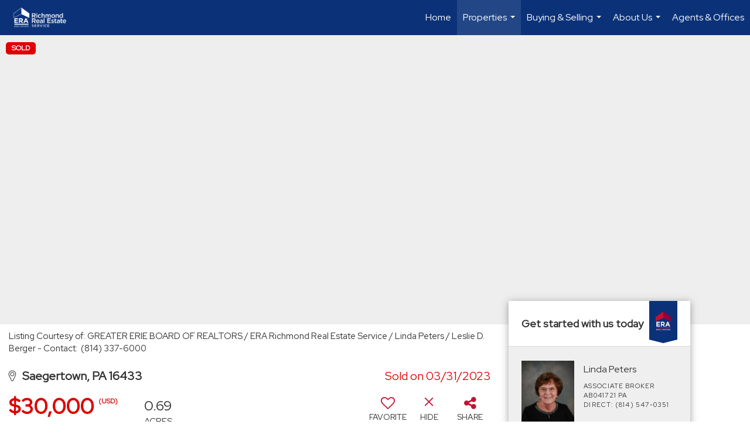

--- FILE ---
content_type: text/html; charset=utf-8
request_url: https://www.google.com/recaptcha/api2/anchor?ar=1&k=6LdmtrYUAAAAAAHk0DIYZUZov8ZzYGbtAIozmHtV&co=aHR0cHM6Ly9lcmEtcmljaG1vbmQuY29tOjQ0Mw..&hl=en&v=PoyoqOPhxBO7pBk68S4YbpHZ&size=invisible&anchor-ms=20000&execute-ms=30000&cb=mdmsyvgmogej
body_size: 48625
content:
<!DOCTYPE HTML><html dir="ltr" lang="en"><head><meta http-equiv="Content-Type" content="text/html; charset=UTF-8">
<meta http-equiv="X-UA-Compatible" content="IE=edge">
<title>reCAPTCHA</title>
<style type="text/css">
/* cyrillic-ext */
@font-face {
  font-family: 'Roboto';
  font-style: normal;
  font-weight: 400;
  font-stretch: 100%;
  src: url(//fonts.gstatic.com/s/roboto/v48/KFO7CnqEu92Fr1ME7kSn66aGLdTylUAMa3GUBHMdazTgWw.woff2) format('woff2');
  unicode-range: U+0460-052F, U+1C80-1C8A, U+20B4, U+2DE0-2DFF, U+A640-A69F, U+FE2E-FE2F;
}
/* cyrillic */
@font-face {
  font-family: 'Roboto';
  font-style: normal;
  font-weight: 400;
  font-stretch: 100%;
  src: url(//fonts.gstatic.com/s/roboto/v48/KFO7CnqEu92Fr1ME7kSn66aGLdTylUAMa3iUBHMdazTgWw.woff2) format('woff2');
  unicode-range: U+0301, U+0400-045F, U+0490-0491, U+04B0-04B1, U+2116;
}
/* greek-ext */
@font-face {
  font-family: 'Roboto';
  font-style: normal;
  font-weight: 400;
  font-stretch: 100%;
  src: url(//fonts.gstatic.com/s/roboto/v48/KFO7CnqEu92Fr1ME7kSn66aGLdTylUAMa3CUBHMdazTgWw.woff2) format('woff2');
  unicode-range: U+1F00-1FFF;
}
/* greek */
@font-face {
  font-family: 'Roboto';
  font-style: normal;
  font-weight: 400;
  font-stretch: 100%;
  src: url(//fonts.gstatic.com/s/roboto/v48/KFO7CnqEu92Fr1ME7kSn66aGLdTylUAMa3-UBHMdazTgWw.woff2) format('woff2');
  unicode-range: U+0370-0377, U+037A-037F, U+0384-038A, U+038C, U+038E-03A1, U+03A3-03FF;
}
/* math */
@font-face {
  font-family: 'Roboto';
  font-style: normal;
  font-weight: 400;
  font-stretch: 100%;
  src: url(//fonts.gstatic.com/s/roboto/v48/KFO7CnqEu92Fr1ME7kSn66aGLdTylUAMawCUBHMdazTgWw.woff2) format('woff2');
  unicode-range: U+0302-0303, U+0305, U+0307-0308, U+0310, U+0312, U+0315, U+031A, U+0326-0327, U+032C, U+032F-0330, U+0332-0333, U+0338, U+033A, U+0346, U+034D, U+0391-03A1, U+03A3-03A9, U+03B1-03C9, U+03D1, U+03D5-03D6, U+03F0-03F1, U+03F4-03F5, U+2016-2017, U+2034-2038, U+203C, U+2040, U+2043, U+2047, U+2050, U+2057, U+205F, U+2070-2071, U+2074-208E, U+2090-209C, U+20D0-20DC, U+20E1, U+20E5-20EF, U+2100-2112, U+2114-2115, U+2117-2121, U+2123-214F, U+2190, U+2192, U+2194-21AE, U+21B0-21E5, U+21F1-21F2, U+21F4-2211, U+2213-2214, U+2216-22FF, U+2308-230B, U+2310, U+2319, U+231C-2321, U+2336-237A, U+237C, U+2395, U+239B-23B7, U+23D0, U+23DC-23E1, U+2474-2475, U+25AF, U+25B3, U+25B7, U+25BD, U+25C1, U+25CA, U+25CC, U+25FB, U+266D-266F, U+27C0-27FF, U+2900-2AFF, U+2B0E-2B11, U+2B30-2B4C, U+2BFE, U+3030, U+FF5B, U+FF5D, U+1D400-1D7FF, U+1EE00-1EEFF;
}
/* symbols */
@font-face {
  font-family: 'Roboto';
  font-style: normal;
  font-weight: 400;
  font-stretch: 100%;
  src: url(//fonts.gstatic.com/s/roboto/v48/KFO7CnqEu92Fr1ME7kSn66aGLdTylUAMaxKUBHMdazTgWw.woff2) format('woff2');
  unicode-range: U+0001-000C, U+000E-001F, U+007F-009F, U+20DD-20E0, U+20E2-20E4, U+2150-218F, U+2190, U+2192, U+2194-2199, U+21AF, U+21E6-21F0, U+21F3, U+2218-2219, U+2299, U+22C4-22C6, U+2300-243F, U+2440-244A, U+2460-24FF, U+25A0-27BF, U+2800-28FF, U+2921-2922, U+2981, U+29BF, U+29EB, U+2B00-2BFF, U+4DC0-4DFF, U+FFF9-FFFB, U+10140-1018E, U+10190-1019C, U+101A0, U+101D0-101FD, U+102E0-102FB, U+10E60-10E7E, U+1D2C0-1D2D3, U+1D2E0-1D37F, U+1F000-1F0FF, U+1F100-1F1AD, U+1F1E6-1F1FF, U+1F30D-1F30F, U+1F315, U+1F31C, U+1F31E, U+1F320-1F32C, U+1F336, U+1F378, U+1F37D, U+1F382, U+1F393-1F39F, U+1F3A7-1F3A8, U+1F3AC-1F3AF, U+1F3C2, U+1F3C4-1F3C6, U+1F3CA-1F3CE, U+1F3D4-1F3E0, U+1F3ED, U+1F3F1-1F3F3, U+1F3F5-1F3F7, U+1F408, U+1F415, U+1F41F, U+1F426, U+1F43F, U+1F441-1F442, U+1F444, U+1F446-1F449, U+1F44C-1F44E, U+1F453, U+1F46A, U+1F47D, U+1F4A3, U+1F4B0, U+1F4B3, U+1F4B9, U+1F4BB, U+1F4BF, U+1F4C8-1F4CB, U+1F4D6, U+1F4DA, U+1F4DF, U+1F4E3-1F4E6, U+1F4EA-1F4ED, U+1F4F7, U+1F4F9-1F4FB, U+1F4FD-1F4FE, U+1F503, U+1F507-1F50B, U+1F50D, U+1F512-1F513, U+1F53E-1F54A, U+1F54F-1F5FA, U+1F610, U+1F650-1F67F, U+1F687, U+1F68D, U+1F691, U+1F694, U+1F698, U+1F6AD, U+1F6B2, U+1F6B9-1F6BA, U+1F6BC, U+1F6C6-1F6CF, U+1F6D3-1F6D7, U+1F6E0-1F6EA, U+1F6F0-1F6F3, U+1F6F7-1F6FC, U+1F700-1F7FF, U+1F800-1F80B, U+1F810-1F847, U+1F850-1F859, U+1F860-1F887, U+1F890-1F8AD, U+1F8B0-1F8BB, U+1F8C0-1F8C1, U+1F900-1F90B, U+1F93B, U+1F946, U+1F984, U+1F996, U+1F9E9, U+1FA00-1FA6F, U+1FA70-1FA7C, U+1FA80-1FA89, U+1FA8F-1FAC6, U+1FACE-1FADC, U+1FADF-1FAE9, U+1FAF0-1FAF8, U+1FB00-1FBFF;
}
/* vietnamese */
@font-face {
  font-family: 'Roboto';
  font-style: normal;
  font-weight: 400;
  font-stretch: 100%;
  src: url(//fonts.gstatic.com/s/roboto/v48/KFO7CnqEu92Fr1ME7kSn66aGLdTylUAMa3OUBHMdazTgWw.woff2) format('woff2');
  unicode-range: U+0102-0103, U+0110-0111, U+0128-0129, U+0168-0169, U+01A0-01A1, U+01AF-01B0, U+0300-0301, U+0303-0304, U+0308-0309, U+0323, U+0329, U+1EA0-1EF9, U+20AB;
}
/* latin-ext */
@font-face {
  font-family: 'Roboto';
  font-style: normal;
  font-weight: 400;
  font-stretch: 100%;
  src: url(//fonts.gstatic.com/s/roboto/v48/KFO7CnqEu92Fr1ME7kSn66aGLdTylUAMa3KUBHMdazTgWw.woff2) format('woff2');
  unicode-range: U+0100-02BA, U+02BD-02C5, U+02C7-02CC, U+02CE-02D7, U+02DD-02FF, U+0304, U+0308, U+0329, U+1D00-1DBF, U+1E00-1E9F, U+1EF2-1EFF, U+2020, U+20A0-20AB, U+20AD-20C0, U+2113, U+2C60-2C7F, U+A720-A7FF;
}
/* latin */
@font-face {
  font-family: 'Roboto';
  font-style: normal;
  font-weight: 400;
  font-stretch: 100%;
  src: url(//fonts.gstatic.com/s/roboto/v48/KFO7CnqEu92Fr1ME7kSn66aGLdTylUAMa3yUBHMdazQ.woff2) format('woff2');
  unicode-range: U+0000-00FF, U+0131, U+0152-0153, U+02BB-02BC, U+02C6, U+02DA, U+02DC, U+0304, U+0308, U+0329, U+2000-206F, U+20AC, U+2122, U+2191, U+2193, U+2212, U+2215, U+FEFF, U+FFFD;
}
/* cyrillic-ext */
@font-face {
  font-family: 'Roboto';
  font-style: normal;
  font-weight: 500;
  font-stretch: 100%;
  src: url(//fonts.gstatic.com/s/roboto/v48/KFO7CnqEu92Fr1ME7kSn66aGLdTylUAMa3GUBHMdazTgWw.woff2) format('woff2');
  unicode-range: U+0460-052F, U+1C80-1C8A, U+20B4, U+2DE0-2DFF, U+A640-A69F, U+FE2E-FE2F;
}
/* cyrillic */
@font-face {
  font-family: 'Roboto';
  font-style: normal;
  font-weight: 500;
  font-stretch: 100%;
  src: url(//fonts.gstatic.com/s/roboto/v48/KFO7CnqEu92Fr1ME7kSn66aGLdTylUAMa3iUBHMdazTgWw.woff2) format('woff2');
  unicode-range: U+0301, U+0400-045F, U+0490-0491, U+04B0-04B1, U+2116;
}
/* greek-ext */
@font-face {
  font-family: 'Roboto';
  font-style: normal;
  font-weight: 500;
  font-stretch: 100%;
  src: url(//fonts.gstatic.com/s/roboto/v48/KFO7CnqEu92Fr1ME7kSn66aGLdTylUAMa3CUBHMdazTgWw.woff2) format('woff2');
  unicode-range: U+1F00-1FFF;
}
/* greek */
@font-face {
  font-family: 'Roboto';
  font-style: normal;
  font-weight: 500;
  font-stretch: 100%;
  src: url(//fonts.gstatic.com/s/roboto/v48/KFO7CnqEu92Fr1ME7kSn66aGLdTylUAMa3-UBHMdazTgWw.woff2) format('woff2');
  unicode-range: U+0370-0377, U+037A-037F, U+0384-038A, U+038C, U+038E-03A1, U+03A3-03FF;
}
/* math */
@font-face {
  font-family: 'Roboto';
  font-style: normal;
  font-weight: 500;
  font-stretch: 100%;
  src: url(//fonts.gstatic.com/s/roboto/v48/KFO7CnqEu92Fr1ME7kSn66aGLdTylUAMawCUBHMdazTgWw.woff2) format('woff2');
  unicode-range: U+0302-0303, U+0305, U+0307-0308, U+0310, U+0312, U+0315, U+031A, U+0326-0327, U+032C, U+032F-0330, U+0332-0333, U+0338, U+033A, U+0346, U+034D, U+0391-03A1, U+03A3-03A9, U+03B1-03C9, U+03D1, U+03D5-03D6, U+03F0-03F1, U+03F4-03F5, U+2016-2017, U+2034-2038, U+203C, U+2040, U+2043, U+2047, U+2050, U+2057, U+205F, U+2070-2071, U+2074-208E, U+2090-209C, U+20D0-20DC, U+20E1, U+20E5-20EF, U+2100-2112, U+2114-2115, U+2117-2121, U+2123-214F, U+2190, U+2192, U+2194-21AE, U+21B0-21E5, U+21F1-21F2, U+21F4-2211, U+2213-2214, U+2216-22FF, U+2308-230B, U+2310, U+2319, U+231C-2321, U+2336-237A, U+237C, U+2395, U+239B-23B7, U+23D0, U+23DC-23E1, U+2474-2475, U+25AF, U+25B3, U+25B7, U+25BD, U+25C1, U+25CA, U+25CC, U+25FB, U+266D-266F, U+27C0-27FF, U+2900-2AFF, U+2B0E-2B11, U+2B30-2B4C, U+2BFE, U+3030, U+FF5B, U+FF5D, U+1D400-1D7FF, U+1EE00-1EEFF;
}
/* symbols */
@font-face {
  font-family: 'Roboto';
  font-style: normal;
  font-weight: 500;
  font-stretch: 100%;
  src: url(//fonts.gstatic.com/s/roboto/v48/KFO7CnqEu92Fr1ME7kSn66aGLdTylUAMaxKUBHMdazTgWw.woff2) format('woff2');
  unicode-range: U+0001-000C, U+000E-001F, U+007F-009F, U+20DD-20E0, U+20E2-20E4, U+2150-218F, U+2190, U+2192, U+2194-2199, U+21AF, U+21E6-21F0, U+21F3, U+2218-2219, U+2299, U+22C4-22C6, U+2300-243F, U+2440-244A, U+2460-24FF, U+25A0-27BF, U+2800-28FF, U+2921-2922, U+2981, U+29BF, U+29EB, U+2B00-2BFF, U+4DC0-4DFF, U+FFF9-FFFB, U+10140-1018E, U+10190-1019C, U+101A0, U+101D0-101FD, U+102E0-102FB, U+10E60-10E7E, U+1D2C0-1D2D3, U+1D2E0-1D37F, U+1F000-1F0FF, U+1F100-1F1AD, U+1F1E6-1F1FF, U+1F30D-1F30F, U+1F315, U+1F31C, U+1F31E, U+1F320-1F32C, U+1F336, U+1F378, U+1F37D, U+1F382, U+1F393-1F39F, U+1F3A7-1F3A8, U+1F3AC-1F3AF, U+1F3C2, U+1F3C4-1F3C6, U+1F3CA-1F3CE, U+1F3D4-1F3E0, U+1F3ED, U+1F3F1-1F3F3, U+1F3F5-1F3F7, U+1F408, U+1F415, U+1F41F, U+1F426, U+1F43F, U+1F441-1F442, U+1F444, U+1F446-1F449, U+1F44C-1F44E, U+1F453, U+1F46A, U+1F47D, U+1F4A3, U+1F4B0, U+1F4B3, U+1F4B9, U+1F4BB, U+1F4BF, U+1F4C8-1F4CB, U+1F4D6, U+1F4DA, U+1F4DF, U+1F4E3-1F4E6, U+1F4EA-1F4ED, U+1F4F7, U+1F4F9-1F4FB, U+1F4FD-1F4FE, U+1F503, U+1F507-1F50B, U+1F50D, U+1F512-1F513, U+1F53E-1F54A, U+1F54F-1F5FA, U+1F610, U+1F650-1F67F, U+1F687, U+1F68D, U+1F691, U+1F694, U+1F698, U+1F6AD, U+1F6B2, U+1F6B9-1F6BA, U+1F6BC, U+1F6C6-1F6CF, U+1F6D3-1F6D7, U+1F6E0-1F6EA, U+1F6F0-1F6F3, U+1F6F7-1F6FC, U+1F700-1F7FF, U+1F800-1F80B, U+1F810-1F847, U+1F850-1F859, U+1F860-1F887, U+1F890-1F8AD, U+1F8B0-1F8BB, U+1F8C0-1F8C1, U+1F900-1F90B, U+1F93B, U+1F946, U+1F984, U+1F996, U+1F9E9, U+1FA00-1FA6F, U+1FA70-1FA7C, U+1FA80-1FA89, U+1FA8F-1FAC6, U+1FACE-1FADC, U+1FADF-1FAE9, U+1FAF0-1FAF8, U+1FB00-1FBFF;
}
/* vietnamese */
@font-face {
  font-family: 'Roboto';
  font-style: normal;
  font-weight: 500;
  font-stretch: 100%;
  src: url(//fonts.gstatic.com/s/roboto/v48/KFO7CnqEu92Fr1ME7kSn66aGLdTylUAMa3OUBHMdazTgWw.woff2) format('woff2');
  unicode-range: U+0102-0103, U+0110-0111, U+0128-0129, U+0168-0169, U+01A0-01A1, U+01AF-01B0, U+0300-0301, U+0303-0304, U+0308-0309, U+0323, U+0329, U+1EA0-1EF9, U+20AB;
}
/* latin-ext */
@font-face {
  font-family: 'Roboto';
  font-style: normal;
  font-weight: 500;
  font-stretch: 100%;
  src: url(//fonts.gstatic.com/s/roboto/v48/KFO7CnqEu92Fr1ME7kSn66aGLdTylUAMa3KUBHMdazTgWw.woff2) format('woff2');
  unicode-range: U+0100-02BA, U+02BD-02C5, U+02C7-02CC, U+02CE-02D7, U+02DD-02FF, U+0304, U+0308, U+0329, U+1D00-1DBF, U+1E00-1E9F, U+1EF2-1EFF, U+2020, U+20A0-20AB, U+20AD-20C0, U+2113, U+2C60-2C7F, U+A720-A7FF;
}
/* latin */
@font-face {
  font-family: 'Roboto';
  font-style: normal;
  font-weight: 500;
  font-stretch: 100%;
  src: url(//fonts.gstatic.com/s/roboto/v48/KFO7CnqEu92Fr1ME7kSn66aGLdTylUAMa3yUBHMdazQ.woff2) format('woff2');
  unicode-range: U+0000-00FF, U+0131, U+0152-0153, U+02BB-02BC, U+02C6, U+02DA, U+02DC, U+0304, U+0308, U+0329, U+2000-206F, U+20AC, U+2122, U+2191, U+2193, U+2212, U+2215, U+FEFF, U+FFFD;
}
/* cyrillic-ext */
@font-face {
  font-family: 'Roboto';
  font-style: normal;
  font-weight: 900;
  font-stretch: 100%;
  src: url(//fonts.gstatic.com/s/roboto/v48/KFO7CnqEu92Fr1ME7kSn66aGLdTylUAMa3GUBHMdazTgWw.woff2) format('woff2');
  unicode-range: U+0460-052F, U+1C80-1C8A, U+20B4, U+2DE0-2DFF, U+A640-A69F, U+FE2E-FE2F;
}
/* cyrillic */
@font-face {
  font-family: 'Roboto';
  font-style: normal;
  font-weight: 900;
  font-stretch: 100%;
  src: url(//fonts.gstatic.com/s/roboto/v48/KFO7CnqEu92Fr1ME7kSn66aGLdTylUAMa3iUBHMdazTgWw.woff2) format('woff2');
  unicode-range: U+0301, U+0400-045F, U+0490-0491, U+04B0-04B1, U+2116;
}
/* greek-ext */
@font-face {
  font-family: 'Roboto';
  font-style: normal;
  font-weight: 900;
  font-stretch: 100%;
  src: url(//fonts.gstatic.com/s/roboto/v48/KFO7CnqEu92Fr1ME7kSn66aGLdTylUAMa3CUBHMdazTgWw.woff2) format('woff2');
  unicode-range: U+1F00-1FFF;
}
/* greek */
@font-face {
  font-family: 'Roboto';
  font-style: normal;
  font-weight: 900;
  font-stretch: 100%;
  src: url(//fonts.gstatic.com/s/roboto/v48/KFO7CnqEu92Fr1ME7kSn66aGLdTylUAMa3-UBHMdazTgWw.woff2) format('woff2');
  unicode-range: U+0370-0377, U+037A-037F, U+0384-038A, U+038C, U+038E-03A1, U+03A3-03FF;
}
/* math */
@font-face {
  font-family: 'Roboto';
  font-style: normal;
  font-weight: 900;
  font-stretch: 100%;
  src: url(//fonts.gstatic.com/s/roboto/v48/KFO7CnqEu92Fr1ME7kSn66aGLdTylUAMawCUBHMdazTgWw.woff2) format('woff2');
  unicode-range: U+0302-0303, U+0305, U+0307-0308, U+0310, U+0312, U+0315, U+031A, U+0326-0327, U+032C, U+032F-0330, U+0332-0333, U+0338, U+033A, U+0346, U+034D, U+0391-03A1, U+03A3-03A9, U+03B1-03C9, U+03D1, U+03D5-03D6, U+03F0-03F1, U+03F4-03F5, U+2016-2017, U+2034-2038, U+203C, U+2040, U+2043, U+2047, U+2050, U+2057, U+205F, U+2070-2071, U+2074-208E, U+2090-209C, U+20D0-20DC, U+20E1, U+20E5-20EF, U+2100-2112, U+2114-2115, U+2117-2121, U+2123-214F, U+2190, U+2192, U+2194-21AE, U+21B0-21E5, U+21F1-21F2, U+21F4-2211, U+2213-2214, U+2216-22FF, U+2308-230B, U+2310, U+2319, U+231C-2321, U+2336-237A, U+237C, U+2395, U+239B-23B7, U+23D0, U+23DC-23E1, U+2474-2475, U+25AF, U+25B3, U+25B7, U+25BD, U+25C1, U+25CA, U+25CC, U+25FB, U+266D-266F, U+27C0-27FF, U+2900-2AFF, U+2B0E-2B11, U+2B30-2B4C, U+2BFE, U+3030, U+FF5B, U+FF5D, U+1D400-1D7FF, U+1EE00-1EEFF;
}
/* symbols */
@font-face {
  font-family: 'Roboto';
  font-style: normal;
  font-weight: 900;
  font-stretch: 100%;
  src: url(//fonts.gstatic.com/s/roboto/v48/KFO7CnqEu92Fr1ME7kSn66aGLdTylUAMaxKUBHMdazTgWw.woff2) format('woff2');
  unicode-range: U+0001-000C, U+000E-001F, U+007F-009F, U+20DD-20E0, U+20E2-20E4, U+2150-218F, U+2190, U+2192, U+2194-2199, U+21AF, U+21E6-21F0, U+21F3, U+2218-2219, U+2299, U+22C4-22C6, U+2300-243F, U+2440-244A, U+2460-24FF, U+25A0-27BF, U+2800-28FF, U+2921-2922, U+2981, U+29BF, U+29EB, U+2B00-2BFF, U+4DC0-4DFF, U+FFF9-FFFB, U+10140-1018E, U+10190-1019C, U+101A0, U+101D0-101FD, U+102E0-102FB, U+10E60-10E7E, U+1D2C0-1D2D3, U+1D2E0-1D37F, U+1F000-1F0FF, U+1F100-1F1AD, U+1F1E6-1F1FF, U+1F30D-1F30F, U+1F315, U+1F31C, U+1F31E, U+1F320-1F32C, U+1F336, U+1F378, U+1F37D, U+1F382, U+1F393-1F39F, U+1F3A7-1F3A8, U+1F3AC-1F3AF, U+1F3C2, U+1F3C4-1F3C6, U+1F3CA-1F3CE, U+1F3D4-1F3E0, U+1F3ED, U+1F3F1-1F3F3, U+1F3F5-1F3F7, U+1F408, U+1F415, U+1F41F, U+1F426, U+1F43F, U+1F441-1F442, U+1F444, U+1F446-1F449, U+1F44C-1F44E, U+1F453, U+1F46A, U+1F47D, U+1F4A3, U+1F4B0, U+1F4B3, U+1F4B9, U+1F4BB, U+1F4BF, U+1F4C8-1F4CB, U+1F4D6, U+1F4DA, U+1F4DF, U+1F4E3-1F4E6, U+1F4EA-1F4ED, U+1F4F7, U+1F4F9-1F4FB, U+1F4FD-1F4FE, U+1F503, U+1F507-1F50B, U+1F50D, U+1F512-1F513, U+1F53E-1F54A, U+1F54F-1F5FA, U+1F610, U+1F650-1F67F, U+1F687, U+1F68D, U+1F691, U+1F694, U+1F698, U+1F6AD, U+1F6B2, U+1F6B9-1F6BA, U+1F6BC, U+1F6C6-1F6CF, U+1F6D3-1F6D7, U+1F6E0-1F6EA, U+1F6F0-1F6F3, U+1F6F7-1F6FC, U+1F700-1F7FF, U+1F800-1F80B, U+1F810-1F847, U+1F850-1F859, U+1F860-1F887, U+1F890-1F8AD, U+1F8B0-1F8BB, U+1F8C0-1F8C1, U+1F900-1F90B, U+1F93B, U+1F946, U+1F984, U+1F996, U+1F9E9, U+1FA00-1FA6F, U+1FA70-1FA7C, U+1FA80-1FA89, U+1FA8F-1FAC6, U+1FACE-1FADC, U+1FADF-1FAE9, U+1FAF0-1FAF8, U+1FB00-1FBFF;
}
/* vietnamese */
@font-face {
  font-family: 'Roboto';
  font-style: normal;
  font-weight: 900;
  font-stretch: 100%;
  src: url(//fonts.gstatic.com/s/roboto/v48/KFO7CnqEu92Fr1ME7kSn66aGLdTylUAMa3OUBHMdazTgWw.woff2) format('woff2');
  unicode-range: U+0102-0103, U+0110-0111, U+0128-0129, U+0168-0169, U+01A0-01A1, U+01AF-01B0, U+0300-0301, U+0303-0304, U+0308-0309, U+0323, U+0329, U+1EA0-1EF9, U+20AB;
}
/* latin-ext */
@font-face {
  font-family: 'Roboto';
  font-style: normal;
  font-weight: 900;
  font-stretch: 100%;
  src: url(//fonts.gstatic.com/s/roboto/v48/KFO7CnqEu92Fr1ME7kSn66aGLdTylUAMa3KUBHMdazTgWw.woff2) format('woff2');
  unicode-range: U+0100-02BA, U+02BD-02C5, U+02C7-02CC, U+02CE-02D7, U+02DD-02FF, U+0304, U+0308, U+0329, U+1D00-1DBF, U+1E00-1E9F, U+1EF2-1EFF, U+2020, U+20A0-20AB, U+20AD-20C0, U+2113, U+2C60-2C7F, U+A720-A7FF;
}
/* latin */
@font-face {
  font-family: 'Roboto';
  font-style: normal;
  font-weight: 900;
  font-stretch: 100%;
  src: url(//fonts.gstatic.com/s/roboto/v48/KFO7CnqEu92Fr1ME7kSn66aGLdTylUAMa3yUBHMdazQ.woff2) format('woff2');
  unicode-range: U+0000-00FF, U+0131, U+0152-0153, U+02BB-02BC, U+02C6, U+02DA, U+02DC, U+0304, U+0308, U+0329, U+2000-206F, U+20AC, U+2122, U+2191, U+2193, U+2212, U+2215, U+FEFF, U+FFFD;
}

</style>
<link rel="stylesheet" type="text/css" href="https://www.gstatic.com/recaptcha/releases/PoyoqOPhxBO7pBk68S4YbpHZ/styles__ltr.css">
<script nonce="BzuqGmZtt2cUUPUgdW382g" type="text/javascript">window['__recaptcha_api'] = 'https://www.google.com/recaptcha/api2/';</script>
<script type="text/javascript" src="https://www.gstatic.com/recaptcha/releases/PoyoqOPhxBO7pBk68S4YbpHZ/recaptcha__en.js" nonce="BzuqGmZtt2cUUPUgdW382g">
      
    </script></head>
<body><div id="rc-anchor-alert" class="rc-anchor-alert"></div>
<input type="hidden" id="recaptcha-token" value="[base64]">
<script type="text/javascript" nonce="BzuqGmZtt2cUUPUgdW382g">
      recaptcha.anchor.Main.init("[\x22ainput\x22,[\x22bgdata\x22,\x22\x22,\[base64]/[base64]/[base64]/ZyhXLGgpOnEoW04sMjEsbF0sVywwKSxoKSxmYWxzZSxmYWxzZSl9Y2F0Y2goayl7RygzNTgsVyk/[base64]/[base64]/[base64]/[base64]/[base64]/[base64]/[base64]/bmV3IEJbT10oRFswXSk6dz09Mj9uZXcgQltPXShEWzBdLERbMV0pOnc9PTM/bmV3IEJbT10oRFswXSxEWzFdLERbMl0pOnc9PTQ/[base64]/[base64]/[base64]/[base64]/[base64]\\u003d\x22,\[base64]\\u003d\x22,\x22V8Ouwp3CrFZ1a8K1wrrCqMOnT8OxS8OBfXLDk8K8wqQSw4RHwqxCacO0w59Yw6PCvcKSHsKNL0rCm8KawozDi8KTR8OZCcO/w7QLwpIWZlg5wqrDocOBwpDCoDfDmMOvw7FSw5nDvl7CkgZ/GMOLwrXDmDNRM2PCpnYpFsKFIMK6CcKkPUrDtCxQwrHCrcOPPlbCr1ENYMOhKMKzwr8TcUfDoANCwr/CnTpWwqXDkBw/[base64]/[base64]/Cn8K9BMOkPsK3w5J5Q3LCng3Clk93wqx6C8KYw47DvsKsK8KnSkTDs8OOScOHDsKBFW3Ci8Ovw6jCqgbDqQVewqIoasK5wpAAw6HCrsOpCRDCvcOwwoEBEgxEw6EFZg1Aw7B1dcOXwqnDi8Osa3IlCg7Do8K6w5nDhGbCo8OeWsKfOH/DvMKEM1DCuDl2JSVjVcKTwr/DmcKFwq7DshMcMcKnFnrCiWE/wqFzwrXCqsKqFAVRKsKLbsOUTQnDqQ3Ds8OoK0hie1E4wqDDikzDtGjCshjDtcO9IMKtOsKsworCr8OLKD9mwp/[base64]/DpMOfwoADesKFZ8O/wqljwr5Jw67DhBlXw6YXw7VEUsOSKFULw6fCucKoBwvDpcOzw6RGw61mwoIYf0PDq1nDi0jDpCgKFgNeYMKdAMKWwrIVEEXDpMKHw5jCmMKsDnjDpR/CssOECsO5BwjCosKMw6UEw6UlwqHDkTU/woHCpSXCi8KywoRHMiJWw4cEwpfDi8OqUh3DtAzDr8KVUsKSZ11iwp/[base64]/ClcKcPMOefErCnDN9wrJnw6lBA03CssKXBsKbw6s0eMOAVWHCk8KhwojCrgAMw7JXc8KzwoxrRcKcS0Z0w44owrnCjMOxwqBMwqsYw7Ane1/[base64]/DgSN9e2oZPcKgw5ZEAsOmwrjDu8K6F8OHw4rDv2FYIcOiaMO/c37CgThYwrFDw7nCozQMETlJwpbCoHUMwrNdMcOqC8OEQgohPwJkwpLDo1BSwq7CtWXCnkfDm8O1d1nCgHlYPMOTw4Fyw4geLsOmDlckRcO0YcKgw4lOw7EXFg1BLsO6wrjCvsOzeMOEIw/Ci8KcPcK8wp/DrMKxw7oVw5vDrsOEwo9gJxA3wpLDjMOZTi/CqMOMQcKwwrQ2ZcK2VWtvPD7DgcKKCMOSwrXCusKJPH3CjTbDpVrCpyd6SsOAFMKew4jDgMO2wrZkwo9qXUxcHMOvwpUkN8OvYwzCgsKLVUzDigQkW3pYdVPCocKswo0hCgbCkcKnVX/[base64]/DvMOAwrPDoGpATsKjDB9oaMOHw48gwoU8MB3DnQJjwrlsw6fCusK4w48kNcOvworCj8OJCm/DocKgw5tOw4Fcw5kCHMKTw65hw7N1FSXDix3Cs8KLw5cIw6wbwprCrcKPJsKHUSPCvMO+NMO1P07CisKiSiDDgE9CRTfDux3Di1MCZ8O5L8Knwq/DgsKGZcKowo4pw6ocYkkQw48Vw43CvcOPWsKJwo8LwpYLYcKVwr/CvMK0wrwhE8KCw78iwpPCoHHDssO3w4bCvsKcw4VNBMK7WcKUwrPDijDCrsKLwoczHAsic2nDs8KBYk4kasObBjTCv8K/w6bDhRYKw4/DmUPClFrCqi9KMsOSwrbCsXZVw5XCjC9Jw4bCvW/CjMK3I3o9w5nCjMKgw6jDtFTCm8OKAcO8WQIsETx+EcOmwrnCkUhdQTvCqsOTwpjDjsKvZcKbwqNVUjjCksOERnIDwpzCjsKmw4Nlw5xaw4XCnsOWDFcnecKWKMOxw5/[base64]/Ck8KOw6TDgVAuWcOYwoYJIGzDkU4IYsOtW8KnwrN4wpdsw69uwrzDlsOELMOVDMKdw5XCoRrDjkAqw6DCv8KoEcKZUMOAVcO4VsOZKsKdXcKEIywCb8OmIR1OFVgqwrBqKMOow6/CksOKwqfCtk/DtDLCqcOtbcOXXWYxwpEBFjNtW8Klw6EXP8Ohw5DClcOEH0YtccKDwqvCoWJMwoLCkyHDp3E/w6hBSxUSw6zCqDZ7ej/[base64]/[base64]/B8Kpw6PCq0fDvjksw6JWwrlOwrBsw4fDo8K2w5HDh8KzPyrDpzByRG1fExpZwpFYwqU0wpZCw7VxBRjDpi/[base64]/ChSPCq8OpBloFTQEswq3Ci8OMw6rCgMKHw4UpYV17W3lVwpvCkRvCtU3CjMKuwo/ChsKkT3PDhTHClsOWw7TDiMKOwoQ/Ij7ClDctMRbCisOeOkvCnG7CgcOzwq/[base64]/Cj8KoCMO0Qm7Ds8Kxf8K+J8Kew4JewpfCrcOHWAs/YMOKbyw1w4x7w4wPWikwaMO9UQV1YMKUJALDgynDkMKUw7dpw7vCs8KFw5/CtsKZeW0PwpVGccO3MTzDnMObw6Z+YllHwobCpWHDgygOHMOHwrJTw7wTQ8KjccOxwqDDmUUVcSJ2fV/[base64]/[base64]/Coi/DrcK9XsKpcsOGwroMbsKXTDcoNVsBBmnCghnDkcKuesK8w6vCrsKDYA/CuMKrUgrDsMKJICA8IMKAYcO/w7/[base64]/w5HCk8OAwowfwrAkw5XCjCImwo3Dkn9ow7nCm8OpFcKYwqgHc8KSwpl+w7YWw5nDsMKlwpRnJsK9wrjChsKXw4EvwqTCkcO/wp/DpFHClWAUTjXCmF1MZ215OcO8IsObw74fw4Rlw4PDrBMYw4E4wonDmCrCrsKRwp7DlcK1AsOPw4huwq5+H0VhW8ORwpMaw5bDgcOuwq3ChFDDnsO+KBYtYMK9EDxrWiY4dgPDkj4dw6fCtWoUHsKgSMOJw5/CvUzCuEoawropC8OPUDFswp5+ABzDtsKkw5V1wrpvY0bDm2ERf8Klw6ZOJMOhEGLCs8KgwoHDhALDs8O0wpgWw5c+WMOjVsKTw4jDs8K4ZR3DnMOnw7/[base64]/CmAJSwqEKwqDCoWFLHX8KecKkZm81b8KswpUSwoETw6Ilwr0tZjXDqD1+eMOxVMKCwr7CksOyw5jDrGsGT8Ogw6VyV8OVVns7XHYOwocFwo9PwrHDmsKcDsOYw4TCgMKlazUsDw/[base64]/[base64]/wrbDtcKwwpDCvMKOw5rCscKIwo11w4wxICo2wr8sWcOaw4nDsz58MBUKK8OFwrTCm8KHMkPDk3rDqRE9P8KOw7XCj8K3wpDCpVlowobCrcOEa8OSwoUiHTvCscONdQ85w7bDqxDDvwxIwoRiJ1lNUXzCgmPCg8O/OwjDk8Knwq4OfcKbwp3Dm8O/woPCtsK+wqrDlGfCmETDmcK8c17CjsOWUhvCoMOhwqHCqGXDjMKPAhDCicKbZ8KRw5TCjQ7CliZVwq1eG2HCnsKaLsKub8OobsO8UcKVwrgCQlTChyHDn8KbOcKqw6/[base64]/wr3CiHhfwqBUacOkw7/DqmJtw4XCmcKRPMKpCRDCkAbCiUlewqhzw5c7KsO9fGF3woTCucOcwpnCqcOYwqDDgMOLN8KrO8KlwobCsMOCwrHDn8KTO8OTwroUwoVwJMOZw67CjsKsw4nDrsOfw6jCmCFWwrjCkFF2DizCii/Cnw0NwqzCkMO3W8KNwqDDiMKJw4wMXkvClCTCscKrwo/CsB4OwrI/fcOzw6XCnsKTw57DiMKrLcObVsKAw6DCkcOaw6HCvlnCo0wSworDh1bCp3p+w7PCgjtlwpLDuWdrwrvCq3jDrmXDgcKPJ8OCGsKnbcOpw6EqwrrCkVbCqcKuw6UIw5kdHiIjwox1L19Iw71owrBPw60Rw5/CkcOLdcOHwpTDsMKGNcOqD1lwIcKiehHCpy7CsWTCs8KHB8K2CMOmwr1Mw4/CiErDvcOowoXChMK8b0Ruw6wmw77Dj8Olw6cjOzUXV8KULT3CqcO/OnDDtsKdF8KmXwHCgCoXbsOPwqvCgS7Ds8OeF2kFwqYDwoocwotMA14Iw7Fww4rDkkpWHMOqfcKUwoFDQkQ3ClvCpBljwrzDtW3DncKhRxrCscOMEcK/w7DDqcOQXsO3G8KVREzClsKybzd6w5l+b8KMEsKswp3CgxRILkLDl0wHwot/w4snQQstAcKzecKAwrQJw6Izw4wHWMKhwo1Jw65Ee8KTK8K9wpoiw5HCuMO1CAtPPg3Ct8O5wp/DosOgw6PDo8KZwqRBJWfDqsOiIsOgw6zCtCkRcsK6w6pNLXjCvsONwrjDmi/[base64]/[base64]/CtMK1KDPDhsKww5oIw55Yw4XCkA4BeT3DkcOiw7TChDkxR8OQwqPCk8KAbHXDssK0w40Jd8KvwoQZFsOqwoowAsOuTD/CiMOveMOtNgzDqWJmwqR1SHfCgcOawpTDj8O1w4jDjsOreG86woLDksK8wp40REnDucOme0bCmcOZShHDhsOcw5pWccODa8K5wqYgRXrDqcKzw6rDsHPClsKSw4zCmV7DqMKdw50fDkJrKg0bwo/DtMK0QAzDpVIGRMODwqx9w6UKwqRvC0bDhMOMGWXDr8KUM8OLwrXDuCtuwrzCpD1Tw6VNwpHDhVTDosOEwrQHDsKIwonCrsOMw4DCl8OiwrRhAkbDpS5KKMOSwqrCg8O7w4/DjMKdwqvCksOAMMKZdW3Cv8Knw78/LQVCCMKTY3rCvsKDw5HDmMOeaMOgw6jDtGDCk8KTw6nChhR+w5zCh8O4OsOqFMKVakRPS8KaTz0sGxzCnDZRw5RmfB52BsKLw4fDiVXCuFLCicOQW8OQYsOMw6LDpMOpwrfCgCFUw7JTw4MdQmZPwqvDp8KwHHU/TcKXwqJxQsK0wonCs3PDg8K4OsOQbcKSasOIT8KXwoYUw6FDwp9Mw7scwptIfyPDrFTCqFpOwrMQw743fzrCkMO0w4HDvcOWDDfDvxnDkcOmwoXCnikWw5bDpcK/[base64]/Ci8OPwpTDoMKaw443wpbDk8KNw5/CsAAxaMKxwqbDrMKSw7EVYcORw7/Ck8OQwqgFNcO/[base64]/CpcKhwpgdB8O/EmrCjMOpAm1+HcKwwr3CrCrDuMOwRmsZwp/DmEjCtMOzwqPDpcKrZAjDiMKrw6DCrG3CmFcDw7/DkcKywqonwo9OwrPCpsO+wojDmHHDocK5w5fDvEl9wrpHw744w43DtcKnasOGw4k2DMORTMKofBHCmcKewowsw7/Djx/CvTQwekjCkxchw43DjR43dXTClHHDqMOlfsK9wqkLfDDDkcKENEgDwrPDvcOKw4vDp8OnJcOvw4JbNh3DqsOKdmMUw4zCqHjClcKVw7DDq03DmU/CosOyaGN0BsKxw4JYBkbDjcKqwqoHOCLCvsKVN8KJXTAcMsOsazhnPMKbR8K+J04wZcK8w7LDksKkScKEUT4bwqXDhjsTw7nCgi3DnMK7w684E1bCncKtXsKYDsOhQsKqKAlnw6gww6/ClSrDncODCVPDtMKCwo7DvsKeJsKmXF4SPMKgw5TDgBYjb0Y2wpfDhcOLZsKXPlEmWsOMwobCgcKCw7dlwo/DjMKzAnDDuwInIDYJfMKTw7FrwofCvVLDpsKGVMOHWMOjG007w55XUjFmWE9Kwp4pw5nDk8KjJ8KfwrnDr13CrsOydsOPw7N3w7YYw4IGaUN8RArDpzp8ZMO3wqhCSm/[base64]/fxLDszjCqzZ7wrzDv8KxdsKRw5BgwrrChcKsH0UtGcOUw6fCtcK9ZMKPaD3DnHo4asOfw4LCkCRHw5EswqMZWk7DjMOTURPDoUVndsOOw6cxaEjCkA7DrcKRw6LDpRzCmMKXw4JzwoLDiD5vAC82OFFNw6Qzw7bCgkDClB/DsXNmw7ZCGEciADXDm8OfDcO0w5EoDjdUYB3DksKhRBxCQFc0ecOXUcKAcy14agvCqMOcSsKCMlokZCF+ZQEYwpvDrjckLcKywpPCoS/Dnwdbw4IMw7cnGVUswqLChFDCsQ7Dh8K/w71Rw5EwXsOyw7MnwpHCtMKtHHXDgMOwasKJE8K6w6LDi8Ofw47CnRvDtTItLTXCiD1UM3/CpcOQw541wpnDv8K7wpXDjSInwq8KPnrDiQkPwqHCuyDDp0hRwoDDiGLChTfChMKTwr8nLcO3aMKrwo/[base64]/wrjDk8KSGcKgwpfCmsOWw7XDo0kDHsKlVMO1AAUJHMOjWwbDiDzDksKCJsKXX8KTwo3CvcKmLgjDjMK6wqzCtzVew5XCmVU1QsO8USRmwpfDuFbDjMKGw7PDucOvw4Z2dcOOwqHDvMOzJsK8wqEhwqbDjcKVwobChMK3OzMAwpMqWU/DplXCkHfCiz7DsVnCr8OhQCglw6vCrTbDtmEoTy/CksO+CcOBwrHCtMKfHMO1w7LDqcOTw4pQf2MfYnIeczc+woDDm8O2wonDklNxQig1w5PDhQJvdMO8cWt/WsOUG0o8fHfCr8OZwoA3BWjDhGDDu33CmMOeAMO0w6QbfMONw7PDuG/CkD7CuyfDqsKNDEAbwqBnwoLCoH/DlCYcw5RPLggeeMKaccObw5XCt8O9dlvDlMKte8O2wrIzZsK/w5ERw6DDuDkAc8Kmfwl5ScOrwos/w5LChS/[base64]/w5rCuMOsw6MvWcKRITTClcO1PijCo8K+wqLCpDnCrMOnDFVaEcONw4HDqXNNw4LCrMObCMK6w7d0LcKFZUXCosKqwrTChSbDghopwrw2blZ2wqLCiRZCw61Ow6LCuMKDw6/Dv8K4M1M2wqlNwrNfFcKPNkrCoSPCkB1mw5fCk8KfCsKESVhrwqNhwo3CowsXRgMgLTVfwrjCr8KMO8O2wqnCl8KfAD56cDF/S2bCpFLCn8OwVXfDl8O8GsKAFsK7w705w5IswqDCmEdbAsOPwoEpdsOuwoPCm8OwDsKyWUnCscO/MirCgsK/AsOUw7jCkV/[base64]/cHLCmilQWsKzInh7acOuGsKxwpvDusOpSyvCqm3DkSDDhRRvwqEQw4gBAcOQwqzDoUpVI3pGw7kzBg1qwrzCpUtPw54/w6dawphsI8OtPWkhwq3Dj1vCrcOuwrHDr8O1wrRULQjCl0Yjw4HClMOuwpwjwqtdwoPDliHCmlPCk8O1BsKpwrZXPQBUccK6fsKWVX1acm4FYcOmF8K8D8OPw5YFO1pBw5rDtcOHCcOHPcK4wpHCsMKNw4PCkkzDmVMkccOmcMKeI8OzLsOzBMKZw7EIwr1xwr/DmMOvaxRte8Ojw7LChG/CoXlOPsO1NiMcAkXDpTwfGWfCjzjDqcO9w5LClX5jwpHDoWEKX11aR8O2wp4Uw5Nbw696D3HCtFAKw45wb0PDux3CjDnCt8Opw5bDmXFdAcOXw5PDgsOTRwMXQ3gywrtjWsKjwoTCo10nwpF8Qhkcw7hRw4LCpjwDY2lnw5dALsKsBMKHwqTDmMKWw6EmwrnCmA/[base64]/[base64]/[base64]/[base64]/w4c8UsKjworDshzDu1ANZ2FOwpzCoxzDug3ChStdwqrCkzTCnV8yw48Nw4LDjTzCoMKKW8KNwqXDk8OJw4o8EzhRw50xOcK/wp7CpnTCtcKgwrwNw7/CpsKbw5LCqw1FwpDDlABHM8OLHVd/wrHDp8OHw7DDmRl3ZcO+C8O2w4JTesOaKmpowqAOQsOpw7h/w50zw7XChQQVw6LDh8KAw7LCjMOpNG8/[base64]/DlsOXYCXCn8Odw7w8TsKCwqnDscK+NQd7DHfDnEBQwpNXKcKOJsOswqZzwq8rw5nCjMKRJcKyw75NwqjCncOAwpg7w4PCpE/DqcOTKXV0wrPChXEnEMKRTMOjwqfCpMODw5XDtmPCvMK8U04Uw4TCrnHDuj7DkVjCrcKwwoAgwovCm8OiwoZZexNGBcO4RXUFw5HCoClqNjkgWcO0BMOrwpDDvXMswp/DsjdFw6XDmsOowptwwoLCjUDDmVjCt8Kvc8KqKsO0w7Q/w6B+wqrCjcOiel1vVQDCisKHwoJDw53CtCBpw75iFcKgwpXDr8KzNMOnwoPDjMKnw7Uyw5gqCV99wqk8JQPCp3DDgcObNAjClUTDj0BOHcOfwoXDkkVIwqXCvMK+O1FTw7PDjMOPJMK4Dx7CiBvDjUhRwo8XYG7Co8OBw5ZOT1zDl0HDnMKqOB/DncKiU0BQCMKRKzhIwpbDm8OXHlsYw7hiTSEnw7QxATzDrMOWwpc0F8O9w4bCp8OqBifCpMOCw5fCsTDDnMOdwoAjwpVJfkPCuMK9fMOjZxLDssKiO37DicOYwoJufCAaw5I4G2l/XMO0woFcw5nDr8O+wqIpDmLCmT4GwpZuw7www6M/w74Jw7nCqsOVw44sfMORDQLDj8OqwoVMwqzCnWrDgsOAw6kHZ2ZXw63DvsK0w4JAJxpVw7vCrVrCp8O/[base64]/CjCt8SsKuw6bCrhI8w7bCt1TCjsKjRcOiwojDhMKTwqPCjcOewrTDoEvDiXBkwq3Cn29bScOCwp8nwonDvBfCucKxBMKdwqvDkcKkEsKEwqBVOhLDqsOdFwx/PmVkElFVA0HDjsOjYmgLw41GwrItECZ+wobDksOISUZcNMKIIW5TeDMhLMO/YsOSDMOVAsKBwoAtw7Jjwo0Cwrs7w7pmYjITClxnwrkNXAPDtsKfw44zwq7CjUvDmBnDtcOHw63CvRbCk8OZZ8Kfwq8BwrXDhU0cDlYdGcK9aSVYQcKHJMKzI1/CjhPDnsKHAjx0wpg4w5NXwpXDhcOocCdIGsORwrbCnWvDtHrCtcKvwr7DhhcOTQAUwpNCwpjCsXDDiH7Cvyl5w7HCo0rDhgvCtFbDgsK+w5YHw4YDFGTDjMO0woQzw7Z8I8KLw4zCusOqwqrCsHV/w53CjsO9KMKDwo3CjMORw5xFwo3CgsKQw7w9wrfCn8Okw6A2w6bCmG41wozCs8KTw6ZZwoYWw6kkdsOydzLClGvCqcKLw5oFwpHDg8OpVE/CkMOiwqjCtGM9O8Kiw75xwrPCjsKIL8K/JwLCmC7CggPDkGd4QcKLfyrCm8KvwpMwwpMZaMKGwqHCpjTDkMOdAW3CilUZIMK4dcKWGGPCgh7CvFvDhVlrZ8KEwr7DtDQUEn4OWx5gVzFpw5FkJw/Dng7DlMKmw6rDh1o1RWfDjj0KIW7CnsONw5ICesKnWiUww6FCVnIkw7bDn8OEw6PCrSYswoRTYjNFwow8w4HDmzpIwqEUI8KBw5/Dp8OUw54hwqpCKsKZw7XCpMO6Y8Kiw53Dg1jCmRXCmcKYw4zDpR8IbAVGwrfCjXjDv8KkUHzCoiUQw6HCpBrDuDYdw4tIwq3DocO/woBdwrrCrhXDj8O8wqI5EQYxwrA3HsKQw6nCj1jDuUrCizjCjsOhw6VdwqvDm8KfwpPCmyBKXsOsw57DlMKFwoxHHmDDlMKywqY5T8O/w5fCjsOvwrrDnsO3w67Cnk/DicOWw5F8w7JLwoFGM8KODsKOwo9HcsKpw6rCj8Kww687UEAtdg3CqBbDoVvCkULCqgRXRcORTcOAHcKNSShZw7cVIifDiyvDgMOYFMKTwq/DsldMwrcTD8OeHMKowptbS8KwesK0BxBiw5JdIQdHTsKIw5DDgRfCtipkw7rDh8KYasKZwofDoDXDusKCI8KoSg5sGMOVWi4Kw74uwrQ2wpVQw7YBwoBCXsOiw7skw7LCgMKPw6AEw7XCpHcCW8OgaMOldsOPw5zDsWo8bMKHNsKGBEbCtFrCs3fDq1tGR3vCmxQVw7/DuVPDs3I1G8K/wp3DssOZw5vCmx5pIMKEHBE9w5Fsw4/DuTXDrcKww509w77DmcOLdcKiJMKyYsOnFMOAwoBSJMOyGnAcacKiw7TCrcOtwqrDvMKWwoLCvsKDAE9gMm/CvcOxCndsdAU8Ahx0w63CgcK3MgvCs8O6E2fCrFhTwrEFw7XCssKew5xYHcOCwoQBRhzCtsOXw458GzDDqUFew4rCu8Oyw6/CvBXDl0LDgMKXwrUBw6okQTkww6jDoFfCrsKqwoMWw4nCu8OWXcOrwrRuw7hOwrjDky/DlcOQPnHDgsOWw5TDpsOCQMKIwr1Zwq8cQWk+GzlSMUTDgVhTwow+w6jDoMK6w6fDksOlacOIwpcULsKCB8Knw57CvGsTJF7CqSfDrVrDvMOiw5/DmMOpw4pmw4gmJirDth7CkG3CsivCqsO5w7t7N8Kcwq14OsKECMOLWcKDw7HDo8OjwpxrwqMUw5PDoxZsw7kDwrDCkCV+QcKwfcObw53CjsO0RCBkw7TDqCYQSQ9NYB/Di8OtC8KsbgJtUcOPQcOcwovDl8Odw6DDpMKdXjDCi8OqV8OFw7bDvsODJnfDtWFxw7TDjMKQGg/Dm8OqwqzDol/CocK7aMOWW8OMRcK5w6/DnMOiOMO1w5Nmw4tGJMONw4VJwq0aT2howp5Vw73Dj8OwwplVwpnCi8Ohw75Fw7jDjWjDicO3wrzDp2MLQsKQw6DDrXxmw4dxWMOMw78qLMO2FCdVw5saQsOZNxAbw5hOw71LwodDdhcBEx/CusO2XALCgAgiw7/[base64]/wpAjUTpdw5TDq8O6AsOnNDwfwqFmQsKJwpJbOj5Ow7LDqsObwokbYWfCuMObOcKbwrnCv8KSw7bDvG/CrMO8PgfDtk/CoF/DgzFSDMK0wr3ChQrCuF0RYlHDlSASwpTDksOxHQUKw6NGw4wuw6PDjMKKw6wtwqAEwpXDpMKdecOsAsKzEsKywprCh8O0wos4S8KtRVpNwprCm8KmTQZlC2lNX2ZZwqbConMmMQUkcj/[base64]/[base64]/Cl18Ew7Ybw7gURF7Co8OPLcO2FMOeNsKPfcKRLEl9dSZyaGjCuMOAw5LCtmF2w6B9w4/[base64]/[base64]/woHCt8ORB8Kdw5bCiVTCtcKXURjDgcO7ETQgwrVgI8KtRMONA8O1OcKRwqLDpCNCwqNCw6oWwrcTw77Cg8KqwrfDjkXDmlXDo2ZcTcO/asO+wq9Yw5vDmyjDu8OhSsORw7tfSgkgwpcswrItMcOzw5luZzI0w5vDg0tJdMKfCmPCi0dXwrQSKQvDicKVQMOrw57CnWYXw67Cq8KVRx/Dgk0Nw7wdBsKVAcOaRFRtLcKcw6XDkMKLFQNjUjA+wobCujLDqRjDvcOxSD4mHMKHIsO2wo1ddsOrw7bCoQ/[base64]/Dl1DCsi9ywpLCmHp6EcK9VAhIJmpswpvCucOvDWtSHjPCmsK2wrZ/w7/CrMOafcO5aMKrwpPCjC4DG3fDrTo2wrouw4DDusO0Rzhdw67CmG9Bw7XCtsO8P8Okc8KJeBVxw6zDow7Clh3Ckn1oV8KYw4V6QDU7wrFTWCjCjBEyUsKJworCnz5xwonCtGHCnMOLwpTDoi7Dm8KPGsKOw5PCkxLDl8Oawr7CuW7Cnwl/[base64]/CmG3DgMK9wrx8PEzCgMKhwqzDlBRgVsO8w43Ci8KoHGzDj8OXw64CB3NVw6UNw6LDg8OmbsOTw57CjMO0woBHw6ptwoMiw7LDhMKnb8OsQGDCtcKVGXlnDS3CtiItMHvCkMKyFcOvwoQtwoxFwokjw6XCk8K/wphnw6/CgsKsw7dmw4/DqsKDw5krKcKSMsKnfMKUEmBZVgPCssK3dcOlwpfDoMKzwrbCpWAtwq/CrlcOcn3CsHLDhnLCkcOCVxTDkMKGNDIRw6bDjsKnwphsWcKBw702w6cJwqMySApHRcKXwpxvwqrClVvDpsK0Ay/CqijDscODwp9QRkNqKVrCkMOzHcKZTsKxVsKcw7scwqfCsMOPLcOewoZ7E8OSAVHDiD1ewr3CvcOAw59Xw5jCusKGwoEqU8K7TcKsPsKrc8O9Jy3DvwFCw6V/wqrDkitGwrfCrMO5wpHDiRJLfMOOw5oCUGR0w7Vbw50LFcK5VsOQw6fDswkvYsKFMHnChDQFw6x6b1DCvcKzw6MJwq3CnsKLOAQRwo5WKgB9wrUBJsOmwrlBTMO4wrPCrmtiwpPDhMOrw5ccJCtjJMKaTClhw4JLcMKKw7/[base64]/w4DCp8Oew40kSRdGC8KSCzvCuTPCuGc+wr3DjcONw5bDnQrDlzZGKjlvQcKTwpMZB8Onw4FDwptfGcK/wo3CjMOTw5Eyw6nCuTVMTDvCo8O9w559UcK6w6bDtMKow7XChDYrwo1OaAAJYEQhw65uwrtCw7RDZcKATMOuw5jDpxtcBcOXwpjDnsKiZwIKw73CtQ3DiVPDm0LCoMKdW1VhFcOUF8Olw4phwqHCj1zDlcK7w6/CqMOtwo4VOUUZLMO3S37CisOtLXs8w4FEw7LDs8OJw7zDpMOfwr3CmyZew5LCvMKlw4xxwr/DhA5HwrzDo8O2w7dRwpUyDMK6HMKMw4XClUM+bQZhwozDvsK6woLDtnHDp0zCqTrCtibCoE3DvAoOwqg9BTfCr8K8wp/CgsOkwqs/FAnCnsOHw4rCpBwMIsOXw6bDog58wrUrWk4uw508CE/CmSAjw79RJ3hRw57CnVYRw6tOOcKUKEfCp27DgsKPw53Ch8OcKMKjwrstw6HChMKUwrdIDsOxwrvDmcKYGsKwXkfDk8OLIh7DmElEIsKDwoDCgsOnRsKTL8K+wpDCmwXDgxLDrV7CiR/CmcO/[base64]/P8KcwrnDisKPWE02WMKiwrbDolZww43Cr2rCmMOUEsOiETXDqDDDlwDCtMODBnjDsg49woRhIhlfPcOHwrhXD8O7wqLCjUfCgy7DkcKnw6HCpWh7w7rCvCBXM8KCw67DoB3Dnn5Tw5bDjEQlwrzDgsKbQcOgMcKww6vCiwNKbw7Cu3B1wqQ0eQvCpU0bwpPCrsO/P1sew50Zwo5ww7gMw6Q6c8OIcMKPw7Bhwo0IGW7DhX0mKMK5wqvCqxB/wpszw7/Dk8KvXsO4EcOMWR9TwptgwqvDncOsZcKCFWh2LcOrEzrCpWPDhn7DpMKMSMOGw58FJsOMw43ChVkfwrnChsOCbMKuwrzCkCfDqEB0wo4pw4Y/[base64]/DlFnCrm5kJMKHGMOKD1HCp8OUaQQ6acK3fztUARrDiMOWw7XDhXDDicKHw4ZSw4U+wpRxwoghaA3DmcKCK8K4NsOmKsKjRMKrwpMfw5ZAUwUcQ24Fw5vCiWPDkGFBwoXClMOpSgExJC/Dk8K7QBRyC8OgCx3CqcKQKh8OwrtwwqDCkcOYR0jChTbDhMK9wqvChsKDOhfChgrDnmDClsOcFV3DjEc0cUvChnZLwpTDg8K0e07DvjQ+woDCicKKwrbDkMK9WH4TSCsyWsKHw7klZMKoPWYiw6U5w5jDlm/CgcKOwqodSX8awohfwpMYw6fDqw7DrMOyw7oAw6okw7bDvzFHFFTCghbCsk1gPjoeX8O0w7pqTcOPwrfCk8KqScKmwqXCksO/KhRUBBTDi8Oow7YYZhjCoxsyOxEVG8ORLxPCjcK3wqkBTCJdfg/DpsKrOMKGA8KowqLDuMOWO2DDiEXDjR0hw43Di8KCc37CjDMGekbDjigqw7B+H8OhNBjDsBHDpMKxWn0uJVTCkjYvw5EbJmwvwo1Cw6k4bE7CvsOQwpvCrFx7Q8KYIsK5YMOVcEE4G8KDHMKTwrIMw5/CtBtkaA3DkTYOdcKsDzkiKUomQm0VIUnCvxbDhDfDjSYaw6ETw6V0R8O0P1orCMK6w7bCksOVw5rCs3Ruw5E8RMK9W8OYVF/Cqgtaw5VIHjHDlCTCv8KpwqHCnnMvEGLDnDNzfcOTwr5fKjh5XHhPSFNaMXHCjH/ChsKxVW3DjgLDmETCigfDtDPDqSXCrRrDhMOvTsK1R1TDqcOEZBYURRsBSQfCtT4UUS8IYcKew7jCvMOUasOpccKTO8KIZi0af2onw4nCvcOgbkJUwo/[base64]/CkA5Ewq3DvAjCpsKEZChBUTHCk8KWTsOAwoQ7XsKkwo/Cox3CmcKoDMOPAmLDvBFew4jCvH7Cn2U2K8Kvw7LDkW3CtcKvLMKqbi8TAMOewrwyISHCnQLCgWRoAsOsOMOIwrLDog/DmcOARD3DhQ7CpGQjY8OeworDgw3CuT3Dk3HDrEzDl1PCphp0CSTCicKhR8OZwoTCmcOGZx4YwpDDuMOuwoYUSi89M8ORwp1KeMOvw74xw5XDqMKKQlonwr7DpQU6w4HChGxHwpxUwr5RSyrCs8KRw7nCqsK4Yg/Cp33CkcKIIMO8wqxOd0rDkXzDjUhQMcOew6VWUcKMKSrCgV/DrDd0w7JqBSXDkcKIw60vw7jDk2XDjDpUaCVvLMOAWjckw7tlMsODw7RjwodcDBQqw6Irw4XDhMO2acObw7fCnXHDhEA+ZmPDsMKGBh5rw7DDrhTCosKBw4MPYWHDpMKqb2vCocOoRXx+N8OqQsOCw7JgfX7DksOtw5jDnyDCgMOfQMK4N8K5fsOcITI/DMOUwo/[base64]/Ct8KZwoXDg1RBwq4IaTs5w7RFWsKmYMKdw69KP114wrloZF3CjW4/d8KGWU07fMOnwpHCn0BMccO8aMKsZMOfBR3DgkTDn8O6wqLCicK/wq/[base64]/CjMKTwrJlwqgdCsKcw5JAIWNSJwnDixdxwpDCv8Kfw5jCp0pfw7phMBbClsKyCFp0wqzCkcKDVAZUMHjDl8OFw5Itw7fDksKZE101woJeCMO+V8KlSw/DpS8Nw5RAw7PDu8KcGMODWzckw67CskFTw7rDqsOUwq/CuUENWg/[base64]/CjMOdw6zDjT01BVDCksKCw6HDrFI/[base64]/[base64]/DjnDDpH9Dwr9Rw6g6VcOwwr5MwqAAPEZ6wrDDsmrDmlcPw4pfVg/Dh8KpPSQowpkMb8KJEcOsw5rCqsOOfXk/w4cTwod7K8ObwpFuIMK3w78MWsKXw45vX8Okwrp5G8KmAcOELMKLFcOJT8ONPCrCo8KPw6JOwpzDsTPClj3Ci8KjwpQfRlkycAfCncONwrDDpwHChsK/PMKfGwgRRcKDwq1jOMO/wrUsXMO7wrxja8KCLMOaw6VWJcKPHMO6wrvDnX9qw4ooe2XDn2/CuMKbwpfDomoHGHLDrMK9wos/[base64]/DmWMUV8OMGCALbsKswpwJw4HDmMOEd3PDqx7Dk0/Ct8OZHxXDmMOJw6XDuF/CvcOtwp7Crh5Vw4LCgMOjPhtqwpEyw7hdABDDsnlaPMOew6VewrrDlS5GwpRzaMOJccKLwrnCtsKewqXCmS8fwrZdwoPCr8Oyw5jDmXDDgMK2DsKYw7/[base64]/w4IswqJuYUoUN8OPw4TDm1hAw6tcdUocSlfDlMK1w4tyVMOHNcOffsOCOcKewqLCinALw63CgMKLGMK2w4NrFMOQfx9yDnFuwoZRwqV9GMOUdEPCsQBWIsOpwprDhMOQw5sgByHDoMOxUG9sKMK/wpjDqsKpw53Do8KcwojDv8OGw6TCllVJNMKKwokuRiMFw4DClAHDosOfw5zDvcO5F8OvwqLCscKfw5/CkxhBwq4oasOhwox4wq1gw6XDs8O+MVjCs1DCgQgHwoYFP8OLwpLDrsKQbsO4wpfCtsKmw7ALNhTDk8O4wr/DrcOLMFvDvXVLwqTDmHMKw5/CgFTCknlBI0FtBsKNG1k4RBPDhmDCscOhwpfCpMOCT2HCnlLCmDUWUjbCrsOfw6gfw7d/wqlRwoxybgTCqFfDicKae8O1IMKuYxB6wp/CrCxUw7PCrmTCiMO7Y8OePQnClMOXwpHDqsKsw59Sw7zCssOEw6LCsGJxw6sqGXjCkMKnwpHClsODVwFCZHwUwrp6eMKzwoIfEsOtwrzCssOnwrDDlcKFw6Nlw4jCpsOww65nwpVOwq7CjFMUE8K5PkQxwr/[base64]/CpcKOCMK5YmfDsMOkO1RdIl4TccOnJnEjwoN9CcO4wrrClnBIcmLCryXDvg0Ud8KawqZqV2E7Vj/CssKZw7M4KsKBZcOUdh1sw6oLwq/[base64]/CnMORIzhOUsKwSsOuC2JPVX/DnMOLUsK5w7w8OMKcwoZ7wqBLwqhnQcKVw7vCi8ORwrIBHsKNbMOuQTLDg8Kuw5bDgsOHwqfCvmweDcKHwoHDq3hzw6rCvMOEI8O6wrvCv8ODVShrw7vCjj0/wrXCjcKxWC0XUsKgVz7DusO+wpDDnB4FF8KaE13DvsKbdSEEHMO2QUdsw7HCq0sqw59xCHjDkcKowobDoMOZw7rDm8ODc8OLw6nCnMKRUMO3w47DrsKmwp3Dh0AbKcOtw5PDjMObw4p/[base64]/[base64]/[base64]/wo4VKMKTwoMLw5fDlRgJFFpCw5HDiyYWw7DCkMKbPcOKwpFmUMOXcMOFwpEOwrzDo8OhwpPDjxLDqVvDsjDDnALDhsOgSxnCrMOPw4dkOFnCmRrDnn/[base64]/eMO3wqLCrTrClcKuwobCh8KEDh7CmR3Cp8KpT8OeJFUpLkIVw6PDv8OXw7kBwoRBw6xWw7JDJFJ5MnQdwpnCuHJeAMOLwrnCgMKWfjzDpcKGU1UMwoxkN8ObwrDDlcOww4ZPIzkxwq9zYcKECjTDmMKZwrsow5PDssO0BsK/T8OmaMOOI8K6w73DvMKkwr/[base64]/wqjChkgrGcK0CMOz\x22],null,[\x22conf\x22,null,\x226LdmtrYUAAAAAAHk0DIYZUZov8ZzYGbtAIozmHtV\x22,0,null,null,null,0,[21,125,63,73,95,87,41,43,42,83,102,105,109,121],[1017145,884],0,null,null,null,null,0,null,0,null,700,1,null,0,\[base64]/76lBhnEnQkZnOKMAhnM8xEZ\x22,0,0,null,null,1,null,0,1,null,null,null,0],\x22https://era-richmond.com:443\x22,null,[3,1,1],null,null,null,1,3600,[\x22https://www.google.com/intl/en/policies/privacy/\x22,\x22https://www.google.com/intl/en/policies/terms/\x22],\x22grgpa58yW3dhlZEJfZv7HxjUbNF92xgpzG91LmCT0dw\\u003d\x22,1,0,null,1,1769057349656,0,0,[88,43,55],null,[68],\x22RC-4_ZT3NSh7moi5Q\x22,null,null,null,null,null,\x220dAFcWeA6A97Bq2ZTlCkBSut2F3AshypZcRAbhIn9Huq9yHaBDKp1SjJGpSMuXaj6CegytHs2bjmoAHoJTEjJgMyWrQJcxhGpSYA\x22,1769140149872]");
    </script></body></html>

--- FILE ---
content_type: text/html; charset=utf-8
request_url: https://www.google.com/recaptcha/api2/anchor?ar=1&k=6LfS0YEUAAAAAGKz9-QTomt9iK3gRDKuTeE3JBXO&co=aHR0cHM6Ly9lbmdhZ2UuZXJhLmNvbTo0NDM.&hl=en&v=PoyoqOPhxBO7pBk68S4YbpHZ&size=invisible&anchor-ms=20000&execute-ms=30000&cb=bswsy34ky86e
body_size: 48497
content:
<!DOCTYPE HTML><html dir="ltr" lang="en"><head><meta http-equiv="Content-Type" content="text/html; charset=UTF-8">
<meta http-equiv="X-UA-Compatible" content="IE=edge">
<title>reCAPTCHA</title>
<style type="text/css">
/* cyrillic-ext */
@font-face {
  font-family: 'Roboto';
  font-style: normal;
  font-weight: 400;
  font-stretch: 100%;
  src: url(//fonts.gstatic.com/s/roboto/v48/KFO7CnqEu92Fr1ME7kSn66aGLdTylUAMa3GUBHMdazTgWw.woff2) format('woff2');
  unicode-range: U+0460-052F, U+1C80-1C8A, U+20B4, U+2DE0-2DFF, U+A640-A69F, U+FE2E-FE2F;
}
/* cyrillic */
@font-face {
  font-family: 'Roboto';
  font-style: normal;
  font-weight: 400;
  font-stretch: 100%;
  src: url(//fonts.gstatic.com/s/roboto/v48/KFO7CnqEu92Fr1ME7kSn66aGLdTylUAMa3iUBHMdazTgWw.woff2) format('woff2');
  unicode-range: U+0301, U+0400-045F, U+0490-0491, U+04B0-04B1, U+2116;
}
/* greek-ext */
@font-face {
  font-family: 'Roboto';
  font-style: normal;
  font-weight: 400;
  font-stretch: 100%;
  src: url(//fonts.gstatic.com/s/roboto/v48/KFO7CnqEu92Fr1ME7kSn66aGLdTylUAMa3CUBHMdazTgWw.woff2) format('woff2');
  unicode-range: U+1F00-1FFF;
}
/* greek */
@font-face {
  font-family: 'Roboto';
  font-style: normal;
  font-weight: 400;
  font-stretch: 100%;
  src: url(//fonts.gstatic.com/s/roboto/v48/KFO7CnqEu92Fr1ME7kSn66aGLdTylUAMa3-UBHMdazTgWw.woff2) format('woff2');
  unicode-range: U+0370-0377, U+037A-037F, U+0384-038A, U+038C, U+038E-03A1, U+03A3-03FF;
}
/* math */
@font-face {
  font-family: 'Roboto';
  font-style: normal;
  font-weight: 400;
  font-stretch: 100%;
  src: url(//fonts.gstatic.com/s/roboto/v48/KFO7CnqEu92Fr1ME7kSn66aGLdTylUAMawCUBHMdazTgWw.woff2) format('woff2');
  unicode-range: U+0302-0303, U+0305, U+0307-0308, U+0310, U+0312, U+0315, U+031A, U+0326-0327, U+032C, U+032F-0330, U+0332-0333, U+0338, U+033A, U+0346, U+034D, U+0391-03A1, U+03A3-03A9, U+03B1-03C9, U+03D1, U+03D5-03D6, U+03F0-03F1, U+03F4-03F5, U+2016-2017, U+2034-2038, U+203C, U+2040, U+2043, U+2047, U+2050, U+2057, U+205F, U+2070-2071, U+2074-208E, U+2090-209C, U+20D0-20DC, U+20E1, U+20E5-20EF, U+2100-2112, U+2114-2115, U+2117-2121, U+2123-214F, U+2190, U+2192, U+2194-21AE, U+21B0-21E5, U+21F1-21F2, U+21F4-2211, U+2213-2214, U+2216-22FF, U+2308-230B, U+2310, U+2319, U+231C-2321, U+2336-237A, U+237C, U+2395, U+239B-23B7, U+23D0, U+23DC-23E1, U+2474-2475, U+25AF, U+25B3, U+25B7, U+25BD, U+25C1, U+25CA, U+25CC, U+25FB, U+266D-266F, U+27C0-27FF, U+2900-2AFF, U+2B0E-2B11, U+2B30-2B4C, U+2BFE, U+3030, U+FF5B, U+FF5D, U+1D400-1D7FF, U+1EE00-1EEFF;
}
/* symbols */
@font-face {
  font-family: 'Roboto';
  font-style: normal;
  font-weight: 400;
  font-stretch: 100%;
  src: url(//fonts.gstatic.com/s/roboto/v48/KFO7CnqEu92Fr1ME7kSn66aGLdTylUAMaxKUBHMdazTgWw.woff2) format('woff2');
  unicode-range: U+0001-000C, U+000E-001F, U+007F-009F, U+20DD-20E0, U+20E2-20E4, U+2150-218F, U+2190, U+2192, U+2194-2199, U+21AF, U+21E6-21F0, U+21F3, U+2218-2219, U+2299, U+22C4-22C6, U+2300-243F, U+2440-244A, U+2460-24FF, U+25A0-27BF, U+2800-28FF, U+2921-2922, U+2981, U+29BF, U+29EB, U+2B00-2BFF, U+4DC0-4DFF, U+FFF9-FFFB, U+10140-1018E, U+10190-1019C, U+101A0, U+101D0-101FD, U+102E0-102FB, U+10E60-10E7E, U+1D2C0-1D2D3, U+1D2E0-1D37F, U+1F000-1F0FF, U+1F100-1F1AD, U+1F1E6-1F1FF, U+1F30D-1F30F, U+1F315, U+1F31C, U+1F31E, U+1F320-1F32C, U+1F336, U+1F378, U+1F37D, U+1F382, U+1F393-1F39F, U+1F3A7-1F3A8, U+1F3AC-1F3AF, U+1F3C2, U+1F3C4-1F3C6, U+1F3CA-1F3CE, U+1F3D4-1F3E0, U+1F3ED, U+1F3F1-1F3F3, U+1F3F5-1F3F7, U+1F408, U+1F415, U+1F41F, U+1F426, U+1F43F, U+1F441-1F442, U+1F444, U+1F446-1F449, U+1F44C-1F44E, U+1F453, U+1F46A, U+1F47D, U+1F4A3, U+1F4B0, U+1F4B3, U+1F4B9, U+1F4BB, U+1F4BF, U+1F4C8-1F4CB, U+1F4D6, U+1F4DA, U+1F4DF, U+1F4E3-1F4E6, U+1F4EA-1F4ED, U+1F4F7, U+1F4F9-1F4FB, U+1F4FD-1F4FE, U+1F503, U+1F507-1F50B, U+1F50D, U+1F512-1F513, U+1F53E-1F54A, U+1F54F-1F5FA, U+1F610, U+1F650-1F67F, U+1F687, U+1F68D, U+1F691, U+1F694, U+1F698, U+1F6AD, U+1F6B2, U+1F6B9-1F6BA, U+1F6BC, U+1F6C6-1F6CF, U+1F6D3-1F6D7, U+1F6E0-1F6EA, U+1F6F0-1F6F3, U+1F6F7-1F6FC, U+1F700-1F7FF, U+1F800-1F80B, U+1F810-1F847, U+1F850-1F859, U+1F860-1F887, U+1F890-1F8AD, U+1F8B0-1F8BB, U+1F8C0-1F8C1, U+1F900-1F90B, U+1F93B, U+1F946, U+1F984, U+1F996, U+1F9E9, U+1FA00-1FA6F, U+1FA70-1FA7C, U+1FA80-1FA89, U+1FA8F-1FAC6, U+1FACE-1FADC, U+1FADF-1FAE9, U+1FAF0-1FAF8, U+1FB00-1FBFF;
}
/* vietnamese */
@font-face {
  font-family: 'Roboto';
  font-style: normal;
  font-weight: 400;
  font-stretch: 100%;
  src: url(//fonts.gstatic.com/s/roboto/v48/KFO7CnqEu92Fr1ME7kSn66aGLdTylUAMa3OUBHMdazTgWw.woff2) format('woff2');
  unicode-range: U+0102-0103, U+0110-0111, U+0128-0129, U+0168-0169, U+01A0-01A1, U+01AF-01B0, U+0300-0301, U+0303-0304, U+0308-0309, U+0323, U+0329, U+1EA0-1EF9, U+20AB;
}
/* latin-ext */
@font-face {
  font-family: 'Roboto';
  font-style: normal;
  font-weight: 400;
  font-stretch: 100%;
  src: url(//fonts.gstatic.com/s/roboto/v48/KFO7CnqEu92Fr1ME7kSn66aGLdTylUAMa3KUBHMdazTgWw.woff2) format('woff2');
  unicode-range: U+0100-02BA, U+02BD-02C5, U+02C7-02CC, U+02CE-02D7, U+02DD-02FF, U+0304, U+0308, U+0329, U+1D00-1DBF, U+1E00-1E9F, U+1EF2-1EFF, U+2020, U+20A0-20AB, U+20AD-20C0, U+2113, U+2C60-2C7F, U+A720-A7FF;
}
/* latin */
@font-face {
  font-family: 'Roboto';
  font-style: normal;
  font-weight: 400;
  font-stretch: 100%;
  src: url(//fonts.gstatic.com/s/roboto/v48/KFO7CnqEu92Fr1ME7kSn66aGLdTylUAMa3yUBHMdazQ.woff2) format('woff2');
  unicode-range: U+0000-00FF, U+0131, U+0152-0153, U+02BB-02BC, U+02C6, U+02DA, U+02DC, U+0304, U+0308, U+0329, U+2000-206F, U+20AC, U+2122, U+2191, U+2193, U+2212, U+2215, U+FEFF, U+FFFD;
}
/* cyrillic-ext */
@font-face {
  font-family: 'Roboto';
  font-style: normal;
  font-weight: 500;
  font-stretch: 100%;
  src: url(//fonts.gstatic.com/s/roboto/v48/KFO7CnqEu92Fr1ME7kSn66aGLdTylUAMa3GUBHMdazTgWw.woff2) format('woff2');
  unicode-range: U+0460-052F, U+1C80-1C8A, U+20B4, U+2DE0-2DFF, U+A640-A69F, U+FE2E-FE2F;
}
/* cyrillic */
@font-face {
  font-family: 'Roboto';
  font-style: normal;
  font-weight: 500;
  font-stretch: 100%;
  src: url(//fonts.gstatic.com/s/roboto/v48/KFO7CnqEu92Fr1ME7kSn66aGLdTylUAMa3iUBHMdazTgWw.woff2) format('woff2');
  unicode-range: U+0301, U+0400-045F, U+0490-0491, U+04B0-04B1, U+2116;
}
/* greek-ext */
@font-face {
  font-family: 'Roboto';
  font-style: normal;
  font-weight: 500;
  font-stretch: 100%;
  src: url(//fonts.gstatic.com/s/roboto/v48/KFO7CnqEu92Fr1ME7kSn66aGLdTylUAMa3CUBHMdazTgWw.woff2) format('woff2');
  unicode-range: U+1F00-1FFF;
}
/* greek */
@font-face {
  font-family: 'Roboto';
  font-style: normal;
  font-weight: 500;
  font-stretch: 100%;
  src: url(//fonts.gstatic.com/s/roboto/v48/KFO7CnqEu92Fr1ME7kSn66aGLdTylUAMa3-UBHMdazTgWw.woff2) format('woff2');
  unicode-range: U+0370-0377, U+037A-037F, U+0384-038A, U+038C, U+038E-03A1, U+03A3-03FF;
}
/* math */
@font-face {
  font-family: 'Roboto';
  font-style: normal;
  font-weight: 500;
  font-stretch: 100%;
  src: url(//fonts.gstatic.com/s/roboto/v48/KFO7CnqEu92Fr1ME7kSn66aGLdTylUAMawCUBHMdazTgWw.woff2) format('woff2');
  unicode-range: U+0302-0303, U+0305, U+0307-0308, U+0310, U+0312, U+0315, U+031A, U+0326-0327, U+032C, U+032F-0330, U+0332-0333, U+0338, U+033A, U+0346, U+034D, U+0391-03A1, U+03A3-03A9, U+03B1-03C9, U+03D1, U+03D5-03D6, U+03F0-03F1, U+03F4-03F5, U+2016-2017, U+2034-2038, U+203C, U+2040, U+2043, U+2047, U+2050, U+2057, U+205F, U+2070-2071, U+2074-208E, U+2090-209C, U+20D0-20DC, U+20E1, U+20E5-20EF, U+2100-2112, U+2114-2115, U+2117-2121, U+2123-214F, U+2190, U+2192, U+2194-21AE, U+21B0-21E5, U+21F1-21F2, U+21F4-2211, U+2213-2214, U+2216-22FF, U+2308-230B, U+2310, U+2319, U+231C-2321, U+2336-237A, U+237C, U+2395, U+239B-23B7, U+23D0, U+23DC-23E1, U+2474-2475, U+25AF, U+25B3, U+25B7, U+25BD, U+25C1, U+25CA, U+25CC, U+25FB, U+266D-266F, U+27C0-27FF, U+2900-2AFF, U+2B0E-2B11, U+2B30-2B4C, U+2BFE, U+3030, U+FF5B, U+FF5D, U+1D400-1D7FF, U+1EE00-1EEFF;
}
/* symbols */
@font-face {
  font-family: 'Roboto';
  font-style: normal;
  font-weight: 500;
  font-stretch: 100%;
  src: url(//fonts.gstatic.com/s/roboto/v48/KFO7CnqEu92Fr1ME7kSn66aGLdTylUAMaxKUBHMdazTgWw.woff2) format('woff2');
  unicode-range: U+0001-000C, U+000E-001F, U+007F-009F, U+20DD-20E0, U+20E2-20E4, U+2150-218F, U+2190, U+2192, U+2194-2199, U+21AF, U+21E6-21F0, U+21F3, U+2218-2219, U+2299, U+22C4-22C6, U+2300-243F, U+2440-244A, U+2460-24FF, U+25A0-27BF, U+2800-28FF, U+2921-2922, U+2981, U+29BF, U+29EB, U+2B00-2BFF, U+4DC0-4DFF, U+FFF9-FFFB, U+10140-1018E, U+10190-1019C, U+101A0, U+101D0-101FD, U+102E0-102FB, U+10E60-10E7E, U+1D2C0-1D2D3, U+1D2E0-1D37F, U+1F000-1F0FF, U+1F100-1F1AD, U+1F1E6-1F1FF, U+1F30D-1F30F, U+1F315, U+1F31C, U+1F31E, U+1F320-1F32C, U+1F336, U+1F378, U+1F37D, U+1F382, U+1F393-1F39F, U+1F3A7-1F3A8, U+1F3AC-1F3AF, U+1F3C2, U+1F3C4-1F3C6, U+1F3CA-1F3CE, U+1F3D4-1F3E0, U+1F3ED, U+1F3F1-1F3F3, U+1F3F5-1F3F7, U+1F408, U+1F415, U+1F41F, U+1F426, U+1F43F, U+1F441-1F442, U+1F444, U+1F446-1F449, U+1F44C-1F44E, U+1F453, U+1F46A, U+1F47D, U+1F4A3, U+1F4B0, U+1F4B3, U+1F4B9, U+1F4BB, U+1F4BF, U+1F4C8-1F4CB, U+1F4D6, U+1F4DA, U+1F4DF, U+1F4E3-1F4E6, U+1F4EA-1F4ED, U+1F4F7, U+1F4F9-1F4FB, U+1F4FD-1F4FE, U+1F503, U+1F507-1F50B, U+1F50D, U+1F512-1F513, U+1F53E-1F54A, U+1F54F-1F5FA, U+1F610, U+1F650-1F67F, U+1F687, U+1F68D, U+1F691, U+1F694, U+1F698, U+1F6AD, U+1F6B2, U+1F6B9-1F6BA, U+1F6BC, U+1F6C6-1F6CF, U+1F6D3-1F6D7, U+1F6E0-1F6EA, U+1F6F0-1F6F3, U+1F6F7-1F6FC, U+1F700-1F7FF, U+1F800-1F80B, U+1F810-1F847, U+1F850-1F859, U+1F860-1F887, U+1F890-1F8AD, U+1F8B0-1F8BB, U+1F8C0-1F8C1, U+1F900-1F90B, U+1F93B, U+1F946, U+1F984, U+1F996, U+1F9E9, U+1FA00-1FA6F, U+1FA70-1FA7C, U+1FA80-1FA89, U+1FA8F-1FAC6, U+1FACE-1FADC, U+1FADF-1FAE9, U+1FAF0-1FAF8, U+1FB00-1FBFF;
}
/* vietnamese */
@font-face {
  font-family: 'Roboto';
  font-style: normal;
  font-weight: 500;
  font-stretch: 100%;
  src: url(//fonts.gstatic.com/s/roboto/v48/KFO7CnqEu92Fr1ME7kSn66aGLdTylUAMa3OUBHMdazTgWw.woff2) format('woff2');
  unicode-range: U+0102-0103, U+0110-0111, U+0128-0129, U+0168-0169, U+01A0-01A1, U+01AF-01B0, U+0300-0301, U+0303-0304, U+0308-0309, U+0323, U+0329, U+1EA0-1EF9, U+20AB;
}
/* latin-ext */
@font-face {
  font-family: 'Roboto';
  font-style: normal;
  font-weight: 500;
  font-stretch: 100%;
  src: url(//fonts.gstatic.com/s/roboto/v48/KFO7CnqEu92Fr1ME7kSn66aGLdTylUAMa3KUBHMdazTgWw.woff2) format('woff2');
  unicode-range: U+0100-02BA, U+02BD-02C5, U+02C7-02CC, U+02CE-02D7, U+02DD-02FF, U+0304, U+0308, U+0329, U+1D00-1DBF, U+1E00-1E9F, U+1EF2-1EFF, U+2020, U+20A0-20AB, U+20AD-20C0, U+2113, U+2C60-2C7F, U+A720-A7FF;
}
/* latin */
@font-face {
  font-family: 'Roboto';
  font-style: normal;
  font-weight: 500;
  font-stretch: 100%;
  src: url(//fonts.gstatic.com/s/roboto/v48/KFO7CnqEu92Fr1ME7kSn66aGLdTylUAMa3yUBHMdazQ.woff2) format('woff2');
  unicode-range: U+0000-00FF, U+0131, U+0152-0153, U+02BB-02BC, U+02C6, U+02DA, U+02DC, U+0304, U+0308, U+0329, U+2000-206F, U+20AC, U+2122, U+2191, U+2193, U+2212, U+2215, U+FEFF, U+FFFD;
}
/* cyrillic-ext */
@font-face {
  font-family: 'Roboto';
  font-style: normal;
  font-weight: 900;
  font-stretch: 100%;
  src: url(//fonts.gstatic.com/s/roboto/v48/KFO7CnqEu92Fr1ME7kSn66aGLdTylUAMa3GUBHMdazTgWw.woff2) format('woff2');
  unicode-range: U+0460-052F, U+1C80-1C8A, U+20B4, U+2DE0-2DFF, U+A640-A69F, U+FE2E-FE2F;
}
/* cyrillic */
@font-face {
  font-family: 'Roboto';
  font-style: normal;
  font-weight: 900;
  font-stretch: 100%;
  src: url(//fonts.gstatic.com/s/roboto/v48/KFO7CnqEu92Fr1ME7kSn66aGLdTylUAMa3iUBHMdazTgWw.woff2) format('woff2');
  unicode-range: U+0301, U+0400-045F, U+0490-0491, U+04B0-04B1, U+2116;
}
/* greek-ext */
@font-face {
  font-family: 'Roboto';
  font-style: normal;
  font-weight: 900;
  font-stretch: 100%;
  src: url(//fonts.gstatic.com/s/roboto/v48/KFO7CnqEu92Fr1ME7kSn66aGLdTylUAMa3CUBHMdazTgWw.woff2) format('woff2');
  unicode-range: U+1F00-1FFF;
}
/* greek */
@font-face {
  font-family: 'Roboto';
  font-style: normal;
  font-weight: 900;
  font-stretch: 100%;
  src: url(//fonts.gstatic.com/s/roboto/v48/KFO7CnqEu92Fr1ME7kSn66aGLdTylUAMa3-UBHMdazTgWw.woff2) format('woff2');
  unicode-range: U+0370-0377, U+037A-037F, U+0384-038A, U+038C, U+038E-03A1, U+03A3-03FF;
}
/* math */
@font-face {
  font-family: 'Roboto';
  font-style: normal;
  font-weight: 900;
  font-stretch: 100%;
  src: url(//fonts.gstatic.com/s/roboto/v48/KFO7CnqEu92Fr1ME7kSn66aGLdTylUAMawCUBHMdazTgWw.woff2) format('woff2');
  unicode-range: U+0302-0303, U+0305, U+0307-0308, U+0310, U+0312, U+0315, U+031A, U+0326-0327, U+032C, U+032F-0330, U+0332-0333, U+0338, U+033A, U+0346, U+034D, U+0391-03A1, U+03A3-03A9, U+03B1-03C9, U+03D1, U+03D5-03D6, U+03F0-03F1, U+03F4-03F5, U+2016-2017, U+2034-2038, U+203C, U+2040, U+2043, U+2047, U+2050, U+2057, U+205F, U+2070-2071, U+2074-208E, U+2090-209C, U+20D0-20DC, U+20E1, U+20E5-20EF, U+2100-2112, U+2114-2115, U+2117-2121, U+2123-214F, U+2190, U+2192, U+2194-21AE, U+21B0-21E5, U+21F1-21F2, U+21F4-2211, U+2213-2214, U+2216-22FF, U+2308-230B, U+2310, U+2319, U+231C-2321, U+2336-237A, U+237C, U+2395, U+239B-23B7, U+23D0, U+23DC-23E1, U+2474-2475, U+25AF, U+25B3, U+25B7, U+25BD, U+25C1, U+25CA, U+25CC, U+25FB, U+266D-266F, U+27C0-27FF, U+2900-2AFF, U+2B0E-2B11, U+2B30-2B4C, U+2BFE, U+3030, U+FF5B, U+FF5D, U+1D400-1D7FF, U+1EE00-1EEFF;
}
/* symbols */
@font-face {
  font-family: 'Roboto';
  font-style: normal;
  font-weight: 900;
  font-stretch: 100%;
  src: url(//fonts.gstatic.com/s/roboto/v48/KFO7CnqEu92Fr1ME7kSn66aGLdTylUAMaxKUBHMdazTgWw.woff2) format('woff2');
  unicode-range: U+0001-000C, U+000E-001F, U+007F-009F, U+20DD-20E0, U+20E2-20E4, U+2150-218F, U+2190, U+2192, U+2194-2199, U+21AF, U+21E6-21F0, U+21F3, U+2218-2219, U+2299, U+22C4-22C6, U+2300-243F, U+2440-244A, U+2460-24FF, U+25A0-27BF, U+2800-28FF, U+2921-2922, U+2981, U+29BF, U+29EB, U+2B00-2BFF, U+4DC0-4DFF, U+FFF9-FFFB, U+10140-1018E, U+10190-1019C, U+101A0, U+101D0-101FD, U+102E0-102FB, U+10E60-10E7E, U+1D2C0-1D2D3, U+1D2E0-1D37F, U+1F000-1F0FF, U+1F100-1F1AD, U+1F1E6-1F1FF, U+1F30D-1F30F, U+1F315, U+1F31C, U+1F31E, U+1F320-1F32C, U+1F336, U+1F378, U+1F37D, U+1F382, U+1F393-1F39F, U+1F3A7-1F3A8, U+1F3AC-1F3AF, U+1F3C2, U+1F3C4-1F3C6, U+1F3CA-1F3CE, U+1F3D4-1F3E0, U+1F3ED, U+1F3F1-1F3F3, U+1F3F5-1F3F7, U+1F408, U+1F415, U+1F41F, U+1F426, U+1F43F, U+1F441-1F442, U+1F444, U+1F446-1F449, U+1F44C-1F44E, U+1F453, U+1F46A, U+1F47D, U+1F4A3, U+1F4B0, U+1F4B3, U+1F4B9, U+1F4BB, U+1F4BF, U+1F4C8-1F4CB, U+1F4D6, U+1F4DA, U+1F4DF, U+1F4E3-1F4E6, U+1F4EA-1F4ED, U+1F4F7, U+1F4F9-1F4FB, U+1F4FD-1F4FE, U+1F503, U+1F507-1F50B, U+1F50D, U+1F512-1F513, U+1F53E-1F54A, U+1F54F-1F5FA, U+1F610, U+1F650-1F67F, U+1F687, U+1F68D, U+1F691, U+1F694, U+1F698, U+1F6AD, U+1F6B2, U+1F6B9-1F6BA, U+1F6BC, U+1F6C6-1F6CF, U+1F6D3-1F6D7, U+1F6E0-1F6EA, U+1F6F0-1F6F3, U+1F6F7-1F6FC, U+1F700-1F7FF, U+1F800-1F80B, U+1F810-1F847, U+1F850-1F859, U+1F860-1F887, U+1F890-1F8AD, U+1F8B0-1F8BB, U+1F8C0-1F8C1, U+1F900-1F90B, U+1F93B, U+1F946, U+1F984, U+1F996, U+1F9E9, U+1FA00-1FA6F, U+1FA70-1FA7C, U+1FA80-1FA89, U+1FA8F-1FAC6, U+1FACE-1FADC, U+1FADF-1FAE9, U+1FAF0-1FAF8, U+1FB00-1FBFF;
}
/* vietnamese */
@font-face {
  font-family: 'Roboto';
  font-style: normal;
  font-weight: 900;
  font-stretch: 100%;
  src: url(//fonts.gstatic.com/s/roboto/v48/KFO7CnqEu92Fr1ME7kSn66aGLdTylUAMa3OUBHMdazTgWw.woff2) format('woff2');
  unicode-range: U+0102-0103, U+0110-0111, U+0128-0129, U+0168-0169, U+01A0-01A1, U+01AF-01B0, U+0300-0301, U+0303-0304, U+0308-0309, U+0323, U+0329, U+1EA0-1EF9, U+20AB;
}
/* latin-ext */
@font-face {
  font-family: 'Roboto';
  font-style: normal;
  font-weight: 900;
  font-stretch: 100%;
  src: url(//fonts.gstatic.com/s/roboto/v48/KFO7CnqEu92Fr1ME7kSn66aGLdTylUAMa3KUBHMdazTgWw.woff2) format('woff2');
  unicode-range: U+0100-02BA, U+02BD-02C5, U+02C7-02CC, U+02CE-02D7, U+02DD-02FF, U+0304, U+0308, U+0329, U+1D00-1DBF, U+1E00-1E9F, U+1EF2-1EFF, U+2020, U+20A0-20AB, U+20AD-20C0, U+2113, U+2C60-2C7F, U+A720-A7FF;
}
/* latin */
@font-face {
  font-family: 'Roboto';
  font-style: normal;
  font-weight: 900;
  font-stretch: 100%;
  src: url(//fonts.gstatic.com/s/roboto/v48/KFO7CnqEu92Fr1ME7kSn66aGLdTylUAMa3yUBHMdazQ.woff2) format('woff2');
  unicode-range: U+0000-00FF, U+0131, U+0152-0153, U+02BB-02BC, U+02C6, U+02DA, U+02DC, U+0304, U+0308, U+0329, U+2000-206F, U+20AC, U+2122, U+2191, U+2193, U+2212, U+2215, U+FEFF, U+FFFD;
}

</style>
<link rel="stylesheet" type="text/css" href="https://www.gstatic.com/recaptcha/releases/PoyoqOPhxBO7pBk68S4YbpHZ/styles__ltr.css">
<script nonce="EfjbwqNI8wND5VkIx_qzmg" type="text/javascript">window['__recaptcha_api'] = 'https://www.google.com/recaptcha/api2/';</script>
<script type="text/javascript" src="https://www.gstatic.com/recaptcha/releases/PoyoqOPhxBO7pBk68S4YbpHZ/recaptcha__en.js" nonce="EfjbwqNI8wND5VkIx_qzmg">
      
    </script></head>
<body><div id="rc-anchor-alert" class="rc-anchor-alert"></div>
<input type="hidden" id="recaptcha-token" value="[base64]">
<script type="text/javascript" nonce="EfjbwqNI8wND5VkIx_qzmg">
      recaptcha.anchor.Main.init("[\x22ainput\x22,[\x22bgdata\x22,\x22\x22,\[base64]/[base64]/[base64]/ZyhXLGgpOnEoW04sMjEsbF0sVywwKSxoKSxmYWxzZSxmYWxzZSl9Y2F0Y2goayl7RygzNTgsVyk/[base64]/[base64]/[base64]/[base64]/[base64]/[base64]/[base64]/bmV3IEJbT10oRFswXSk6dz09Mj9uZXcgQltPXShEWzBdLERbMV0pOnc9PTM/bmV3IEJbT10oRFswXSxEWzFdLERbMl0pOnc9PTQ/[base64]/[base64]/[base64]/[base64]/[base64]\\u003d\x22,\[base64]\x22,\x22dMOfwoPDmcKiL8OKwqHCmsKHw7vCgAHDl8ORBn9RUkbCq0hnwq5BwpMsw4fCgntOIcKUbcOrA8OVwqE0T8OnwrrCuMKnGyLDvcK/w4oINcKUXnJdwoBZK8OCRjI3SlcUw4s/[base64]/PWnDiMOWwqo6WUvDoMO7MiXCvsKVSwjDsMKZwpBlwqzDoFLDmQ1Pw6swKsOIwrxPw4heMsOxR0gRYnsATsOWb0oBeMOLw5MTXDfDiF/CtwY7TzwWw5HCqsKodsK1w6FuOsKxwrYmRAbCi0bCgkBOwrhcw5XCqRHCtMK3w73Dlj/CplTCvwobPMOjScKCwpcqdV3DoMKgC8KCwoPCnCIuw5HDhMKEVTV0wrkbScKmw5BTw47DtC/[base64]/[base64]/w6jDmMOJw5HCqGjDswXDu8OkcMKdJQdmR0bDvg/Dl8KdE2deUgpIL1zCkSt5RFMSw5fCvsKpPsKePiEJw6zDuVDDhwTCmcOew7XCnzQ6dsOkwowzSMKdYjfCmF7CisK7wrhzwpfDuGnCqsKSflMPw5/DhsO4b8OwGsO+wpLDr13CqWAba1zCrcOMwpDDo8KmLXTDicOrwpjCqVpQfkHCrsOvIcKuPWfDgMO+HMOBC1/DlMONOsKdfwPDj8KhL8OTw7kBwqpzwpDCksOBJsKSw5Agw7l6UBLCn8OZVsKvwpbCqcOWwqdrw6XCnsOham8/[base64]/Ni4GKgvDu8OZw4wJY8O2wrTChmtIw6PDuUTCo8KRJMKgw45KWUUfOSVewosSIFzCl8K7EcOeQMK0OcKBwprDvcOqTkhNFhfCi8ONT1bDnE/Dpyozw7ZpLcO/wrlfw6/Cm1p1w4/DpcOfw7NFOsKiwpjCq2fDisKVw45mPgYgwpLCrMOmwp3CmjYzZ38fHUDCn8Kpw7XCkMOKwqtiw4oDw7zCtsOsw5dvQW/CnH7DgEVxSnnDkMO/[base64]/DmMKUw4plMsKCCsOIWBPCo27CnsKQaxDDjcKFCcKpFF3Cl8O7Jxgqw5jDr8KJAsOyF0fCtAfDtsKswojDtk8LcVgxwrAIwrsmwo/[base64]/CtcK/wovDpMO6PMKfQcOywoJmwr7DpcKWwqAMwpbDlMK7MFnCuhEcwq/DnyLCoEXCssKGwoVhwpLDrWLCvBVmAMOKw4/CtMO7MCPCtMO2wpUew7LCiBXCusO2WcObwpHDscKTwrAUGsOnBsOYw5XDtRLCkMOQwpnDpFDDlT4kb8OGbMK2YcKTw70WwozCoQsdGMOMw4fCjGoMPsOmwrHDj8OoD8KMw4XDtcOiw5NbdV1uwrgxOMKpw7TDtDcgwpXDu2/CizDDk8KYw6M9RcKYwp5SKD1Zw63DtHBsfVgJQcKnX8OZUiDCkHHCtXF5WwBRwqjDlVopcsOSBMOnbk/DqgtGGsKvw4EaT8OdwoN0ecKLworCjjc+fkw0QDk7QMKyw7HDo8K9dsK5w5RNw6TDvDrCmCNqw5HCgF/[base64]/Drn1ySTxWG8OjQnDCsMOIKmV8w7bCicKqw5FNBUHCrCDCscO0GsOnZSnDgRlOw6oFPVzDtsO0cMKSNUJQesKzN3Z1woYvw5/CgcOlYk/CglZKwrjDtcOFwq0two/DnMOgwqLDmVvDtwVzworDu8KlwqARHTptw6duwps1wrnCmCtAcw/[base64]/eG3Dh8KMN8KWPcOTYcOZw6rDkcOUwrcBw4Q5wqHCuEBiLEZCwqjCj8Knwqhgw5UVfkIvw5/Du0/[base64]/CiMKBwr5OSUFmw7/[base64]/[base64]/[base64]/CsV3ClcK/[base64]/[base64]/CqV7DpWIOwr3CuW7DgMOyTMOyfxJnOlfCusKKwqRow5FDw5BSwozDlcKpcsKPesKrwoFHXihwW8KpT186wosnG2kLwr0EwrRbSwRANgRMw6bDmA3DqU3DiMOlwpkVw5zCgTbDvsOGTFPDsX57w6HCkx1VPBbDgSMUwrvDuFdhw5TDoMOvwpbCoA3CvG/DmERVOyoQwo/DtmVZwpjDgsORwr7DrwJ8wrk0SFbCgSEYwprCqcOvLArClsOgZAXDmxjCrcOFw4PCv8KywrXDsMOFUjHClcKvJSMTIcKewprDvD4Sc1UNb8OXGsK5bkzCg3rCu8OKYiPCmsK0acO5f8KOwp1iHMOeZcODDSdrP8K0w6psbk/[base64]/CkCpew43CnFslfCXDomAYwr3CuybDty0CcibCkR93KcK5w6ElCArCpcOgAMOXwrDCoMKOwrnCksOVwoAGw5p+wpPCtjZ1OEQuO8KSwpdSw51awqkwwrfClMObH8OZE8ONUQB3UXItwpdaN8K1F8OHUcKFw6Iqw4dyw4rCsw4ICsO/w6HDgMOewoAawpDClH/DoMOma8KDKHcwUF7CuMOvw5rDqsOawprCjTnDhUBJwosWdcKVwpjDgz7CiMK/acKNWBPDgcO6d0JewpzCosKuTWfDhgoiwo/Cik4uAyx8XWo9wqJ/XTpEw6nCsiFiWmXDiQTCosOSwqQ9w6rDr8OnAsOowqoRwq3CtBJvwpXCnULClgh9w4xmw4FJesKodMKKYsKTwpQ5w4nCmltmwpLDjwQdw4c0wo5LAsO3wp8jBMK9csO2w4R1dcKoBzTDtlnDiMKPwo8jLMOsw5/DnVDDh8OCVsOAKMOcwqwpPi0PwrZtwq/CjcO9wo5EwrdNN2gbHBPCt8KNNsKzw6LDs8KXw51Lwo04CcKWPGbCvMKiwpzCrsODwq8dEcKSQyzCpsKqwpnDh1d9PsKYCSvDrVjCtMO6JHkQw6ZDV8Obw4vChTlbEGp3wrnCjQrDncKnw7fCuTXCvcOhNyjDoiFrw61ww7zDiFfDlsOiw5/CnsKKZh8FScOdDWg0w5zCqMK/bSV0w6kPwp7DvsKkQ2BoJ8OEwqtcLMKvCHoKwobDtcKYwpZxEMK+QcOEwo1qw5ZHXsKhw7Yxw6XDhcOMAnjDrcKTwptCw5NEw7fCsMOjInN/QMOKE8KVTijCuhTCisK8wrI7w5JuwrLCoRc8MTHDssKywqTDkMOjwrjCq3pvKmQDwpYww4rClx55ESLDsmLDl8OewpnDmBrDj8K1EXDCv8O+Q07Dj8Kkw6wPYcOPw6jCl0zDoMOfKcKOecO3wrrDj1TCs8KhQMOQw4HDoAhOw5VacsOewozDmEQ7w4Bhwo3CqH/Dgyonw6vCjlXDvwEpEcKpIxTCp2olOMKGEkViBsKCHcKFSRbCqjPDicOeTFxzw59hwpQUN8K9w5nCqsKsbl3CvcOIw6Ygw7QvwpxafRXCp8ObwrkewrTDky/DujXCt8O7YMO6TwxKZx5rw5rDvBRrw6PDscK7woTDsSJYJ0/[base64]/DpsOowo8LI8KlJMKACWw0VMOew6zCp8K4w5E5wo3DjjrCmsOkHgLDt8KBVFpPwqPDgcK+woQUw4TCnzPCoMOxw6tHwr3CmcK6LsKVw78df0wpLnLDjsKHMMKgwp7CvH7DqcKawoHCnsOkwrDDrXd5ORzCnFXCp1UcLDJtwpRybsKlH3N+w73CukzCtA/ChcKgWsKVwrwjesOywoPCpVXDoisAw7DCnsK/fC8qwpzCt01JeMK3AHXDisO+G8Osw5gFwpUowrcEw4zDjhfCg8Knw4wtw4/Di8Kcw6xOdxnDiCjCv8Olw5NPw5/CiUzCt8O9wpTCmwxVAsKSwqdfw5Abw692SU3DvHlbcTjDsMO/wpvCvk9qwo0uw7UCwqPCn8OTVMKfYVjDtsOQwq/Dl8OPFcOdcCHDqHVfesKfcG1ow5jCi1nDocO0w41oBDNfw6gAw63CicOYwoLDosKHw40Ce8Oww4xewonDjMO8MMK/wq8dYEzCnh7CkMKjwr7CpQkywrN1ecOmwqbCjsKLdcOYwohRw6vCr0MHFDcrX3JoD0XDo8KLwqpHbTXDpsOXC13CkXYUw7LCm8Obw5/ClsK0Ri0keRRULXc4dUzDvMOyExFDwqXDhRfDqsOIPFJ2w5YBwrJnwrvCvMOTwoRdPwdWH8KEOhgQw7BYZMKPP0TChsOpw4cTw6fDrsOhcMKKwobCqULCjD9KworDscOlw43DrE7DtsODwp/DssOdI8OnI8KtfsOcwp/DtMO/RMKQw53CucKNwqc8bkXDs3zDthwzw7RlJMOzwoxCb8OQw5EhSMKZOMK7w6wjw6BnBwHDkMKkGQTDsjbDoi3CrcKGccOcwrwzw7zDnjBpYSIBw6UYwqAgbcO3W1XDvglAJW7Ds8Orwp9hXcKFc8K5wpsxb8O6w6hxJHwCwqzDhMKCPW7DvcOAwp/Dm8KpUTZTw7NhDDheKC/[base64]/CrEcow6JneBo3w5HCksOYwrVUw7TDm0JVw43Dol9NR8OHUsOPwq/Cq0d6woDDkTspLFfCiT8tw7pGw43Drh4+wq8ROlLCmcKZwovDp0fDnMOZwpw+YcKFYMK5RRsGwpjDhyjDtsKBDAAVOSEGPDvCvgc+Hmshw7saXBwQdMK8wrI3w5HCmcOTw4XDjMOfAiwuwofCncODMEM9w5bDhXEXdsKIAXZ/WxjDnMO6w5XCucO0YMO3BUMDwoR8TRjDhsODen3CisOYOsKsV0DCi8K3ITkfOcOdTkfCusKORsOVwrrDggxKwo/[base64]/[base64]/Dg8O9wqNRw7jCngfDiwRKw6UiwqnDuMOOwqYSZHbDlsKBTRdbYVxLwp9APyzCu8OAHMK1M2JTwrZgw6JOJ8KJFsKIwoLCksOfw7jCpHB/AMKQByXCuGAGATsMwoliY2EJVMONIGREb1NNcFNDSAQBScO1A1R2wq7DpXHDpMKSw5k1w5bDsjXDnXpXWMKew4zCmUATIsK/K0vDgcOuwoUtw6DCi2oowpPCvMOWw5fDl8OUFsKhwoDDtnNvGsODwpJzwqcGwqB7PUo5LhICNsO4w4HDqsK+MsOTwqbCpmdJw5/DjBovw6h4w74cw4UnasOPPMOGwpg0Q8KZwrRaEmRcwroUPn1nw44ZGcOMwr/DpzrDs8K2w6zCogPCsSHCr8O7esOKO8KVwr0jw6gpG8KTwp4rS8KtwpcGwpPDrTPDm11zcDfDjw4bOsKmwpLDlcOfXWvDvEBWw48Yw5Q3w4PCiDsTQ2jCo8OMwowmwrXDv8K3w7pcTlBpwoTDksOFwq7Dm8KcwosqXcK2w7/DscKId8OTNMKbUkZiBcOnwpPClgMNw6bDpWIQwpB3w6rDjmR+U8KFWcKSTcOxOcKJw5c/[base64]/[base64]/ClsKhPMOBAMOaaVx8w7wHecKNEsO/YMKpwrDDhA/[base64]/Ct8KTI8O0w7LCrgkjwqbDgcKiRsKUwpdwwqbDhRQ2w4DCqMOjfMOTMMKxwo7Cm8KvFcKxwrBuw4DDj8Khc3I6woTCnn1Cw6dCF0QbwqrDqgfCl2jDhsOfXCrCmcOsdmpPVxYpwrMuJwIcAcO4AVRNOQ9nC085ZsOHEcKsLcKgH8KcwoYZIMOUC8ORe2LDpcO/B1HCgB/DssKNfMOXWjhnEsKaMxfDkcO+P8Obw7V7e8O6V0bCtV4wR8KCw6/Ds1PDg8KSPi8DWCHCiShxwo0gfMKMw4TDlxtTwpw1wpfDlDjCtHrCu27DicKfwp9yFsK5EsKTw51wwpDDhzvDr8Kew73DlMOELsK1bMOfFRwcwpDCkWLCpz/[base64]/CgcORFE4ePA0Bw54FOz/Cv8O1F8O2w7jCosOCw4nDvcOEHcOlDSDDvsKLXMOjXTzDp8K0wpgkwp/DtsKGwrXDmADCli/DmcKdHQjDsXDDsUFDwqPCtMOGw6IWwpTDjcKLG8K8w77CnsOZwpspUcKPw5jCmjjDoh7DmR/DtCXDrsOxe8KRwr/[base64]/[base64]/Cg15KAsKbwr/Dp2PDmV5Jw43Cm8KCMwHCoMKkbsOBLQ8lbjfDuytIwqUgwoHDmgbDkhUpwrvCrsKmSMKoCMKEw7/DqMKGw6FWJMODP8KqIS7CgAfDgUgFCjnDscOmwoM5aS9Xw4/DkVw7Vh3CnFM/N8K+aFUKw6fCr3LCnmEEwr9vwpVJQBbDsMKlW04pBypaw7PDqRtBwoLDmMKgbDjCr8KRw4LDvmDDkG3Cu8KTwr7Dn8Kyw4IScMOdwr/Cl3zCkXLChFjDsglPwpRDw6zDqQvDoUQ6R8KqMcK0wodiw71jVSjCsQ1swqNzA8KCHAJaw6orw7IIw5Nfw6rCn8O8w6/DrsOTwoY6w4Muw4HDncKnByXCssKFbcOiwpBDUMOedQQ2w7Vsw4XCisKEKSdOwpUGw5TCsnRMw4d2EHddOcOWBQrCm8ODwr/Din3CmD0BXzEGMMKwdsOUwoPCuChkYnLCjMOFLsKyR1BFVgNdw43DjkwNTiwjw4/DqcOCw7tGwqbDuEoZegARw5/DkAc+wofDncOgw5E+w68KMlzCiMOKacOmw7o4OsKOw7hYYwnDn8ONY8OFY8O3WUjCmDDCmQDDrzjDpsKaWsOmDcOyP1HCvxDDoRXDqcOmwqzCtcOZw5wTUMOvw5JfOFHCtUfDhVXCiFrCtjsefQbDrcO2wpfDi8KrwrPCoT1qZHrComddaMOjwqTCgcO3w5/CqgfCjEsyXlBVGmMhAU/DmHfCv8K/wrDCsMO3IMO4wr7DjMOLW1zCjWfDp0jCjsOQDsOqw5LDlMKNw6DDpMOjDBtDwq5KwrjCgkxXwrnDpsKIw69nw4lywrHCnMOTdwvDuXHDhcO5woJzw7YzZsKDw6jClk7DsMO/w7nDpsO0dDTDucOLw6LDoibCr8KUdlXCj2wjw47Cv8OXwpcEQcOIw4TDiXZ2w4x7w6fCksOWa8OCAxjCpMO4Q1fCqVEuwoDCnzoUwo1Tw4YPZ07DmXRrw41RwrUXwqNnwpVaw5V4EW/ClE/DnsKhw7nCtsKdw64uw6h2wrhpwrbCusOvAx8Pw4lmwoEfwqjCs0XDrsOVecOYNXbCkS9nW8O+cGh2bMKbwqzCow/CoQosw4E2wozDlcKTw44YZsOHwq4pw7FddAMKw4tBGlAhw4DDkFbDk8O/[base64]/[base64]/[base64]/[base64]/CmcOtasOuOiRZHQjDisKTwpcJwo7DiMOBwosJTzlhRU0kw6pmesO7w7oMTsKFVgR6wp7ClsOLwobCvGE/[base64]/[base64]/w4F2wpwPf8K5CgIhDDB7O8O9FV/Ch8Kpw6lNwonDrw5jwpg7woEPwpF6R2hnGBota8OMJBXDulnDocOFV1ZxwqjDm8OZw4IZwqrDuFQfaSMow6bCncK0TcO+dMKow7JnUW3DuAnChEtmwq1SEsKOw4zCocKhNMKDWFTDt8OLYcOhPMKaF2HCj8Ozw6rCjVvDqAdJwpcuecKTwpxDw5/Ck8KySjzCgcOuw4ItHTYHwrIcZE4Tw7leNsOpwoPChMKvY14KSVzDvsOdwprDqHLCl8KddsKrdzzDq8KCBhPCsAQRZjBqVcOQwrrDr8Kvw63DpQ82csKiLX/[base64]/[base64]/FsOMwro/wrNZWD/CjiAkLMKeTTzCnAPDo8OPwpAISMK/YcOcwoAMwrw2w7HDrhl0w4pjwo1TQ8OoD3AswojCu8OJKhrDpcORw5AmwrZ4w58XfXLCilDDmSvDqkEOKRg/ZMKkNcKPwrErcEfDjsKywrPCt8KCHw3DhTjCh8O1GsO0PQ7DmcO4w4MVw78GwoDDslEjwrbCvhLCu8KJwohiHRhiwqoxwr3Di8OvYznDjBPCjMKaR8O5e2h/wqjDuB3CoSICWcOgw6ZTfcO0dng7wo0qUsOPUMKXQ8O7JUwWwoIJw7vDtcOQw6fDsMK/woAfwrXCtcKTWsKPdMOJMF7ChWfDjmXCtXcnwpLDssORw5cjwovCpcKcJsO/wqZqw4PCqcKhw7PDhsOZwrHDjG/Cui/Dt3hCN8K8DMOFdBR0wqpTwoZDwqLDpsOGJkfDsEh7C8KBHF3Dhh8OHcOFwonCmMK7wqjCk8OTL27DlsK6woskw7XDlXjDgGArw7nDuE47wo/CpMOJXMOXwrbCj8KSKCQIwrnCvmIHLsO2wrMEY8O+w7MVBix5YMKWYMOtdjfDoUEow51zw7DDuMKNw7A4c8O9w4vCr8OkwrLDk1LDjwZnwq/[base64]/CksKRwojCt8OswodlCMOow73DnlB9wo/DgMOEwofDtnM0IcKiwppRDhJxKcOqw53DjMKmwq5HVA4nw5EXw63Cph3CqzNVU8OIw4nCkSbCkcKlZ8ObR8OzwoURwqtbQ2Izw7jCoybCl8OOHsKIw612w44ESsOAwqojwqHDhDd0CDQ0WUBAw4VZRsKQwpM2w6/DjsOlwrdLw6DDkznCgMKQw5/CljHCiXEtw5ALLGDCsBtqwrTDrhbCrEzCvcO/woLDisKLEsKsw794wqJjKnBpZS53w5Npwr7DsXvDlcK8wpHCrsKmw5fCi8Klag5UIx0eJ2hgBW/DuMKCwoU3w69+EsKcb8Oqw7fCv8KjGMOQwpfCqVQSX8OgKG3Cg3Qiw7vDgyjDpWk9YMOdw7cpw7/CgmNjMx/DqsKOw6tCDMOYw5DCocOHcMOEw6cBcz3CtkbCgz5Kw4vCoQBIAsKzHEjCqhhjw6MmbcKDFsO3L8KtWhkJwo42wp4sw4onw5ltw4TDjRcCWV0TB8KPwqxONcO4wqXDucOwJcK+w7/DvERiXsO3QMKUDHjCqXggwpJ1w7rCpnxPZzd3w6bDpVUjwrZOPcOPEcOqHSAcMTtGwovCpn0kwqDCtVbCvXTDuMKpDHnCq3ljN8Kfw4dxw5YcIMO/T0sca8OEY8Kbw4dnw5c3GhlKb8Klw67CssOqB8K3GCjDoMKfOMKRw5fDisKxw5pSw77CncOowrhiDzojwpXDv8OlB1DDn8OiEsKywrp3e8OFYhAKbR7CmMKtDsKEwpHCpsO4WG/CpxfDnVjCgxxIHMKSK8OCw4/DpMOPwo0dwq9ebDtFEMOuw446LcOCCCjCp8K1WHTDug8HVEZWAULCnsKHw5cpVDzDisKuW1fCjRnClsKIw7VDAMOpwq7Cg8K9ZsOwG3vDi8OPwpVOwqjDisKxw6rDin/DmH4Lw4UHwq42w4/CmMK9w7DCosKaRMKjbcO0w6V2w6fDtsKCwq4Nw6TCsn8dD8KFHcKZNlPDqcOlNFLCpMOCw7EGw6pow6UGL8OsQMKww6tJw43CoU7CicKywp3CssK2MAw5wpEWdsKNLsK0RcKEbMOXQCTCrBsIwrLDicOlwrHCpEZ/bcKSe30Yd8Omw6F7wqFYNGHDqgtRw452w5HCiMK+w5MUEcOswr7Cj8OtDEDCu8K9w64Iw55Ow641EsKOw49Dw7NyIgPDgAzCl8Kdw6MFw644w57Cp8KDIsKZXSrDgcOBBMObLmLCmMKMCxXDnnpieBHDnj/[base64]/CqMKNBEgRworCn8Kkw7jDsnzCv8ODNsORSQAmNh9VScOAwovDgUAYbUPDqMOMwrrDtMK/IcKpw49Gdy/CmMKBaSdKwprCi8OXw71lw5Anw4vCq8ODcXpEVMKRGMOvwozCv8OXRMKaw64jPsKiwrDDuwxiWsKxQsOoGsOxCMKkKCrDtsOYb1t3ZABLwrAXRB5XA8KLwoJbWilOw51Iw5zCpQXDihVVwoVUbjrCscKQwqANDcKxwrowwrPDoH3CpylzK1/DlcKRP8O9RjbDvgPCtTUsw4LDhBdGC8ODwoBuVG/ChMOMwo/[base64]/TsKHIsObw6DCjRsPw7zCisOnHsKXGkvCgjIfw6vDosO9w7PCiMK4w7FbUcOLw4oUFsKGO2ZFwq/[base64]/PHvCiMOkwpM0w5vDljVYw5HDksK/ElE+WiDCtT1QRcO2VHjDpMK4wqzCgnDCqMOWw4nDi8KHwpIOMsKJacKECsOrwo/DknlFwqlwwqTCr34dEsKLaMKJdCXCvlU5GcKbwrzCm8O2EDEeHkPCrmbCq3nCgVcbO8OkZsOGeWfCpFDDuiDDkV3DtMO2UcOmwoHDoMO1w69RYyfDkcORHcO9wrPClsKZA8KMQwBWYGzDkcO9EsO/Hl0Rw7l+w73DhR80w6PDpMKbwp8Zw54Eenw1ADkOwqZwwovDq1VtRcKvw5rDsyIVDFTDjjB/UsKMYcO1TTnDh8O2wpQIN8KhJzVBw4E5w5bDu8O2OyDDpW/Du8OQR1ggwqPChMKjw7XDjMK8woXCrWw0woDChhjDtsOGG3lBZiYNwqnCtsOWw5XDgcKyw7AtNSJSVAEmw4DCkUfDilrCvcOYw7vCgsK3VWbDoEPCoMOmw7zCkcKmwpksPj/CqDBIOGHCt8KoA1/DgwvCmcOlwqzDo1IlUB5Qw4zDlyHCljZBHEVYw6XCrUpbemNHNMKnMcOLCgbCjcK3TsOcwrIsWGI/wq/CocOLfMKeADghIsOjw5TDiQjCjVwVwqjDu8Olw57CnMK/w4bCssKsw70uw4TCtsKQIsK6wo/CjCdhwrQHW2nCvsK2w6zDk8KYIMOwenbDkcOlViPDlG/DiMK6wrEfIcKew7nDnHTDncKnNAcZMsKxY8Kzwo/DusKiwp04wpTDu3Iww5nDqcKpw5BkG8KMecKjbF7DjsOsUcKKwp8gahxjWMOSw4Qdw7ghH8KmIMKOw5fCsTPDv8KzUMOwRXPDj8OEOsKNHMKQwpBWwrPCq8KBX0kOMsOfNgIrw7VMw7IJcQgLSMOGbSAzBcKNB33DsS/CncOyw69uw5HCmMKJw7/CqsKjZFYSwqlaT8KYBzPDtMKuwpRWdytIwobChD3DgngoJcKdwoBVwrwUS8K9W8Kjwp3Ds25qRC9cDnfDiVTDvnDCo8Oowq3DuMK5HcKaAFV0wqDDhxkTGMKaw4rCskoMAXPCuxJcwp11TMKXNDPCm8OYAcK6TxVAbRM0F8OGLy/CvcOYw64jEXN8wrDCnk1iwpLDr8OMaBEMaVhyw4tsw7jCk8OywpTCqBTCpcKfLcO6wqXDiDrCjEDCsQtPc8KoWArDl8OtZ8OJwqcIwrLDgR7DiMK9woVQwqE8w7rCgHthEcKyA2sVwrRUwoU/wqnCrD0LbcKdwr1owrPDhsOxw5jCliMAFFPDnsKIwqM+w6HCkWtMBcOcCsKuwoZFwqstPCjDv8ONw7XDknpIw4/[base64]/csOvB8K2wocAPcOzVT4ZZ1IndDLDnxHCjcKhfcK4w7DClMKZSynCjsKuWS/[base64]/w6txcMObfMKqWsOpMsKbw6xAwrkMw5bCpVUvwprDjyMuwpXCkGxyw6nCiDNnWlovVMOyw5sAP8K3JsOzSsO1A8OjUl4jwokgKArDgMKjwoTDjmbCq3Atw6ZTHcOjO8KYwojCp3dJd8OBw4LClBFBw5vChcOOwoNvwo/CpcKYFxDCtsO0GnZ5w4zDisKSw5APw4g3w5/Dr11wwr3DlgAlw5zDucKWMMOAwpB2U8O6wqkDw44LwoPCjcKgw7dtf8K5w4PCkcK6woFTwr/CpcK/w6/[base64]/NHvCjwvDqsOjKXbDm8OgwrBxc8ODw5YMwpwOIhd8U8KcKEzChMOTw5oQw6/ClsKAw7MiIg7CgFjDuUktw6B9wpRDBBwewoJIeQzCgihXw7/Cn8OOXh4LwoZawo11wr/[base64]/Dqj8SwrfDlFPCrXXCtBZ0wocTwq/CunhhPkpVWsKtIU0cacOzw4AcwoBiw48RwrdYdRTDjDVOCcO6fMKRw4fCuMOlw4LCkW1hTsKrw5F1ZsO7BhtmYk1lwpxawodWwonDuMKXOcOGw73DlcOTUD0oeQjDvsOIw48gw6d7w6DDqTHCqsOSwrt+wrfDohTClcOfSRdHDiDDnsOvAgMpw5vDmg/CkMOmw7ZHI3wHw7YcDsKjX8OQwrcJwpwjR8Kpw43CtsKWJcKzwrFEMgjDlSRuN8KbZx/CmmIDwrHCkm4vw4RcI8K5fUPCgzjDnMKYe3bCvg09w5tSD8KLP8Kzdk8oZEPCojHCn8KUEWnChUHDlltXMMOuw7ACw4PCjcK2cjN5I30OMcOMw7vDmsOqwrLDh3piw5tvT3/CusOhFGLDpcO3wqMxBMOkwrLCgDAPRcKNOnbDrjTCucK7Syxuw5hkZEHDtx4WwqvCvgbCpW5Ew4dXw5TDrHslJcOPccKUwrMQwqgVwqkywr/[base64]/DmR1TwplHFEQHaGfDlm/Cr8K/[base64]/CohsywqrCk8O8XsORwqPClsKew5QQR3nCgwTCnMKPwqzCpG82wr4BfcOSw7nCucO3wp/CjcKIJcOsB8K8w5XDusOkw5XCpyXCqEJhw7DCmBLCqXdLw4TCpz1Qwo7Dp2Jrwp/CmFnDiHHCi8KwG8O1CMKfTcKqw70Zw4vDi0rCkMKsw7QVw6xbOC8pwplfHFlbw6Aewr5bw653w7LDjcOxcsOIwoTCh8KOEsOleEdwFsOVCUvDilTDjhfCpMKMHsOFNcOjw5M7wrLCsFLCjsO1wr/CmcOHRl5JwrEyw7zCrcKww5V6Q2gDZcKpUg/Ci8O2SXPDuMKtbMK9CmHDlR5WRMKzw4/CshbDkcOWUU9Nwo0jwok+wrosMx8Ww7ZVw4jDuTIFAsKRPMKNwrhLaBkEL0rCpEIqw4PDoEnDrMOSWmnDq8KJNMK5w5/ClsOpC8KITsOWN1DDh8OIaTdsw6wPZMKQFMOVwozDuAE1Og/DjVUUwpJrwrUhdygOA8ODXMK+wr9bw7sQw7wHVsKVwoY+w79WGMOILsKZwoh0w7fCmMO9ZAJYBj3CpMO9wo/DpMOKw4rDvcKxwrhRJVfDgsOGXsOVwqvCkgpQW8Kzw78TBjrClcKhwonDghLCpcKeaQ3DlADCh2Zqe8OoQhnDvsO4w40SwoLDoE47EUw/AsK1wrNUTcKiw501en/CoMKMUEzDjcOEw4Bxw7fDhcK3w6hwZDM0w4vCmy95w6V4QnYpw4TCpcKvw4XDgcOwwpYZwqzDhy49wpLDjMKfS8OVwqV7LcOLHgTCk3/Cu8Osw6/Co2JhesO1w5krHXEgXE7CscOfCUPDoMK0w5dMw4xIL3fDpUU7wqfDkMOJwrTCj8O2wrpOWlNbKlMdJEXCuMOIBB9Uw5rDhSbCtmE6wq4fwoQ0wpXDnMOMwr8Pw5/CnMKhwrTCuwrClB/DiBgSwq9kJDDDpcOKw4fDscK9w5bCvcKiasO8dMKDw5PCv3vCvMKpwrF2wr/Crl1bw7fDqsKcPmVcwozChXHDhifCu8KgwqnCi2c9wpl8woDCmsO/P8KcR8OVWk4YACYZL8K/wqg8wqk1Wh9pE8OSAiIWZx/CvhtfS8K1MjYnW8KKcGvCt0jCqEYgw7Aww5zCrsOjw5dFw6LDngMQdS4jwqjDpMO4w6zDux7DgQ/DsMKzwrJvwrnDhxtLwrnDvxnDt8KdwoHDo2Qqw4cjw5d+wrvDhF/DkTXDswDDqsOUMC/Dt8KJwrvDnWMywpwkKcK0wrp9IcKWYsOyw6PCgsOfGi7DscODw5xCw6w/w4nCjyxObnnDtcO8w77CmAtYeMOMwpXCi8KIZT/CosOEw4NLTsOQw5YWOMKVw6EoJMKVdhPCnsKUFMOeL3jDun8iwocJTXXCtcK3wozDksOYwpTDqcO3RmEzwqbCjsKUw4Q9fHvDncOwa03DncKEak7DgcO/w6MvecOlTcK2wpUrYXPClcKrw6XDuHDCjsKAw6/[base64]/[base64]/CiFXCsgEJw6jDiMO0wpR4w7dJwrnDu8KJw6XDllHDhcOOwpzDgSImwrBvw7t2w7TCq8K9HcKGw4lxesOibcKfeirCqMODwoccw7/ChB3Ch249WhTCgxoLwr7DjRMjch/CuDTDvcOnHcKRwrc6OR3DlcKPPGtjw4jCncOow7zCmMK9fsOiwr19K1vCm8O4Qlgiw5nCqkPCp8K9w5fCsybDjzLDgcKjcBBOKcKJwrEGAFnCvsKvwpIZRyPCnsOrNcKrRD5vFsKxQ2EgBMK+NsKkE0FBdsOUw4/Cr8K6FMKtNlM/[base64]/CpSnCl8OAwoLDqMOpe8Kxw4bDvMObbcKLw6/[base64]/DpSHCmTNJwp/DgMKUdcOpw593w7zCtMKNGHM2NMONw7XCl8KabsObSxXDmU1lVsKuw4PCtB5Fwq01wocgBEXDgcO3BwvCuXUkf8Oyw70BdGDCrlDCgsKTw4fDlR/CnsKiw4QMwozDjRVzLGINf3ZYw58hw4fCvAHCiS7Dtkh6w5NGLCggZRzDvcOeK8O0w6wmABpYSS3DhcK8ZUlgTmMHTsOwTMKpAy14WSPDrMOvTcKlPm8/bBZ4byw8wpnDlzdzJ8Krwq3Cog/Cj1VSwoUXw7BIBEUqw57CrmTDiWjDhMKrw7J6w6odIcOpw78kw6LDosKpZArDqMO5TMO6McKnw7fCuMOvw7PCsWTCshUaUinClxonDmvCvcKjw7YqwoXDvcKHwrzDuVICwrwYCF7DggF+wpHDmx/ClkZtwoXCtV3DlATDmcK1w6IHEMKDA8KYw5XDoMKrUn9Aw77DosOrJDc7asOFRTLDtyAow5XDpWpyZsOcwoFvNzTDjlQtwo7DpsOTwqdcwoBgwo3CoMOOw6RuVFDCthE9wptqw7bDt8ONKcKdwrvChcKILk9pw4Z/R8K7LjvCoE8zbgvClcO7VF7DkcKSw73DjjpZwrLCucOYwokpw47DnsO1w7nCs8OHFsKJf0RqYcOAwoNWaFzCv8OHwpfCnUvDiMOyw4jDrsKnV1d0R0/CpjbCusKSAgHDpnrClBDDnMODw5xkwqpKwr3CnMKuwpDCrcKjXEbCq8Ksw6kBXycrwpZ7H8OjCsOWPsKCwrV4wonDtcO7wqZNBMKswonDjQMQw4jCkcOwSsOpwpofVcKINcKOC8Kpd8O/w6HCqw3Ct8KnacKSf0DCqhrDrlcrwqV2w6vDmEnCi37CmcKAVcO9TxTCu8O6JcKcZMO8NyTCsMKqwrnDsUkKW8OcA8Kiw4LCgDLDm8OkwrPDlMKZQsKRw6fCucOxwrHDqRYNPsKWcMOhIgA7asOZbyXDvi3DjcK/XMKZcsKzwq/[base64]/[base64]/DjE4EI8Otw4XDkcO2wq92w5rCglYAMMKJXcK7woNEw5rDkMO2wozCm8Kmw43Cm8K0TGvCqCRWUsKaF3Jna8OMGMKqwqbDiMODPQrCqlLDsR/[base64]/Crn/DgEQ7F8KPGyUbCRDDiW1IQF3DrhjDisO2w7vCsQJswpHCrW03YmBrdsKswooqw4N0w7lHKUvCiloPwr1HeGXCiBjDkU7DusOmwofDgBZ1EsK7w5/DocO/OHMNeE1pwoscZ8OTwoPCmH1Bwol8Rxwuw7t0w67CoDkkTDhVwpJuI8OrGMKkwrTDhsKbw5tDw77CviDDvcO9wrM8DMKpwqRew6JCNn58w5MxR8KANh/[base64]/Di1IvCQJpw4F0w6vCmzVaw4LDksOUUh49AMKvLE7CqA7DsMKHfcOAFmfDukLClcKRZsKTwq8XwoTCp8K7dE3CsMO7cWF1woFfcT3Ct3zDmxTDgHPCmkVSw4sLw79Vw4Jjw4M8w7TCssOpCcKQZcKTw4PCqcK4wpZ9RsO2Eg7CtcK/w5HCq8KrwpkTf0bCmkTCqsONHw84w7nDo8KmDRvCvXLDtQhkwpfCh8O8fUt9ZXJuwqQ7w57DtzA2w58FK8Oiwqdlw5cvwpXDqhdQw789wo/DlBMWFMKdLMKCQGrDgz98TMO9w6RgwobDn2pIwrBiw6UFHMKVwpJTwq/Dm8OYwrsCTBfCnlPCqcKsNUbCiMKgQU/[base64]/OyfCjE59EcKUw6ImIFBKwrB6LcKow5Rww4/CtMOlw7scDMOSwoEbFsKBw7/DpcKDw7XCiytrwp/Cmxc9GcOacMKuScKGw6ZDwq9+w7Z/TgfCk8OVDSzCqMKpNFtfw4bDiyo1eSnDmMOBw6UcwpYiEApTdsOJwrfDnT/DgcOec8KKWcKDWMOcYmrCqsOLw7TDtSQuw6zDp8K0wonDpzNWwonCisK7w6R/w49hw4DDukYbLX/Cl8OMXsOHw6xcw6/DuQzCq2IFw7Z2wp/Coz3DmCFaD8OmPn/DhcKMCVXDugI0HMKFwpXDr8KHXMK1GVpgw6VjIcKnw4HDhMKtw7nCmsK0Bx86w6rCmSpzLsONw4/CmTQHFzLDtsKOwoENwpPDtFtzHcK4wrzCpT3DrU1MwprDjsOgw57DocOKw5Z6OcObREUyfcOJSk5rNAFxw6nCtzp/woBRwoNVw6TDgR4Nwr3ChDY6wrxQwo9Zej7DiMKjwp9rw793LzMdw4s4wqnDmsKYHARXE3PDgUXCkcK2wrvDjXkDw4Qew4HDjQ3Dm8Kcw7jDh3hMw7Ujw4YNXMK4wq/[base64]/CtsOncUPDlMOYwqVQLsOQwrbDr8OkaQULC2zDtH9Twrd+GcOlPcOMwoVzwpwLwrnDu8OuF8K1wqVZwqLDl8KCw4Qsw7/DiF3DsMOVVm92wo3CuBIIKMKiVMOywrLCtsOHw5HDt3XDuMKxVX8gw6rDjU3CuEHCr3bDr8KHw4NzwrnCrcOnwrpfRThWHMO+TkpUwrrCqAwpZBVmTcOxWcO1wrTDgS0qwr/DiRFlw7/Dm8ODwp4HwqnCt2/CnC7Ct8KwVsKZK8OKw7IAwrxywpjDlsO5Yn1wdz/CuMKBw55dw4rDsgg0w7NRIMKAwq7CncKGBsKgw7LDtMKiw4Eww4h6Jns/wo8HATPCkF7Dv8ObF1/[base64]\x22],null,[\x22conf\x22,null,\x226LfS0YEUAAAAAGKz9-QTomt9iK3gRDKuTeE3JBXO\x22,0,null,null,null,1,[21,125,63,73,95,87,41,43,42,83,102,105,109,121],[1017145,681],0,null,null,null,null,0,null,0,null,700,1,null,0,\[base64]/76lBhmnigkZhAoZnOKMAhnM8xEZ\x22,0,0,null,null,1,null,0,0,null,null,null,0],\x22https://engage.era.com:443\x22,null,[3,1,1],null,null,null,1,3600,[\x22https://www.google.com/intl/en/policies/privacy/\x22,\x22https://www.google.com/intl/en/policies/terms/\x22],\x22SXVeByF9+ztEEHVnMKD42qBmB+a4kt23Y242igtyU20\\u003d\x22,1,0,null,1,1769057352444,0,0,[80,124,88],null,[221],\x22RC-xF2GiB0COLMSZw\x22,null,null,null,null,null,\x220dAFcWeA7gv2ALsr9NFKV0afgX1-MyhNdcSyUNHLq_1RWd_AEZHmPHfSskvqwOVHWLFYUJWxTc74TGa_U9qdxDVkqsBho3XoIq3w\x22,1769140152625]");
    </script></body></html>